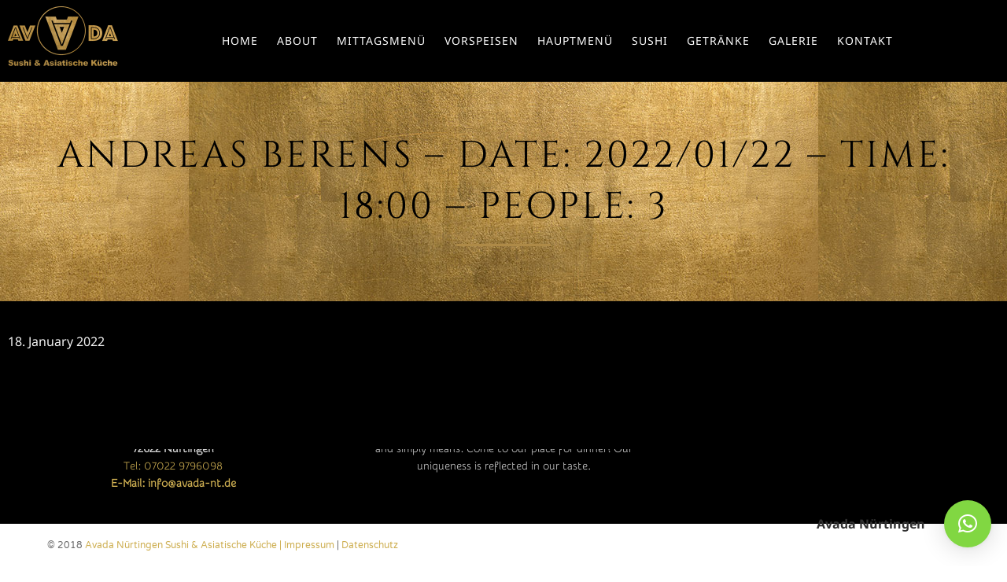

--- FILE ---
content_type: text/html; charset=UTF-8
request_url: https://avada-nt.de/reservations/andreas-berens-date-2022-01-22-time-1800-people-3/
body_size: 11749
content:
<!DOCTYPE html>
<html lang="en-US" class="no-js">

<head>
	<meta charset="UTF-8" />
	<meta http-equiv="X-UA-Compatible" content="IE=edge" />
	<meta name="viewport" content="width=device-width, initial-scale=1">

	<link rel="pingback" href="https://avada-nt.de/xmlrpc.php" />

	<title>Andreas Berens &#8211; Date: 2022/01/22 &#8211; Time: 18:00 &#8211; People: 3 &#8211; Avada Nürtingen Restaurant Sushi &amp; Asiatische Küche</title>
<meta name='robots' content='max-image-preview:large' />
<link rel='dns-prefetch' href='//ajax.googleapis.com' />
<link rel='dns-prefetch' href='//s.w.org' />
<link rel="alternate" type="application/rss+xml" title="Avada Nürtingen Restaurant Sushi &amp; Asiatische Küche &raquo; Feed" href="https://avada-nt.de/feed/" />
<link rel="alternate" type="application/rss+xml" title="Avada Nürtingen Restaurant Sushi &amp; Asiatische Küche &raquo; Comments Feed" href="https://avada-nt.de/comments/feed/" />
<script type="text/javascript">
window._wpemojiSettings = {"baseUrl":"https:\/\/s.w.org\/images\/core\/emoji\/14.0.0\/72x72\/","ext":".png","svgUrl":"https:\/\/s.w.org\/images\/core\/emoji\/14.0.0\/svg\/","svgExt":".svg","source":{"concatemoji":"https:\/\/avada-nt.de\/wp-includes\/js\/wp-emoji-release.min.js?ver=6.0.11"}};
/*! This file is auto-generated */
!function(e,a,t){var n,r,o,i=a.createElement("canvas"),p=i.getContext&&i.getContext("2d");function s(e,t){var a=String.fromCharCode,e=(p.clearRect(0,0,i.width,i.height),p.fillText(a.apply(this,e),0,0),i.toDataURL());return p.clearRect(0,0,i.width,i.height),p.fillText(a.apply(this,t),0,0),e===i.toDataURL()}function c(e){var t=a.createElement("script");t.src=e,t.defer=t.type="text/javascript",a.getElementsByTagName("head")[0].appendChild(t)}for(o=Array("flag","emoji"),t.supports={everything:!0,everythingExceptFlag:!0},r=0;r<o.length;r++)t.supports[o[r]]=function(e){if(!p||!p.fillText)return!1;switch(p.textBaseline="top",p.font="600 32px Arial",e){case"flag":return s([127987,65039,8205,9895,65039],[127987,65039,8203,9895,65039])?!1:!s([55356,56826,55356,56819],[55356,56826,8203,55356,56819])&&!s([55356,57332,56128,56423,56128,56418,56128,56421,56128,56430,56128,56423,56128,56447],[55356,57332,8203,56128,56423,8203,56128,56418,8203,56128,56421,8203,56128,56430,8203,56128,56423,8203,56128,56447]);case"emoji":return!s([129777,127995,8205,129778,127999],[129777,127995,8203,129778,127999])}return!1}(o[r]),t.supports.everything=t.supports.everything&&t.supports[o[r]],"flag"!==o[r]&&(t.supports.everythingExceptFlag=t.supports.everythingExceptFlag&&t.supports[o[r]]);t.supports.everythingExceptFlag=t.supports.everythingExceptFlag&&!t.supports.flag,t.DOMReady=!1,t.readyCallback=function(){t.DOMReady=!0},t.supports.everything||(n=function(){t.readyCallback()},a.addEventListener?(a.addEventListener("DOMContentLoaded",n,!1),e.addEventListener("load",n,!1)):(e.attachEvent("onload",n),a.attachEvent("onreadystatechange",function(){"complete"===a.readyState&&t.readyCallback()})),(e=t.source||{}).concatemoji?c(e.concatemoji):e.wpemoji&&e.twemoji&&(c(e.twemoji),c(e.wpemoji)))}(window,document,window._wpemojiSettings);
</script>
<style type="text/css">
img.wp-smiley,
img.emoji {
	display: inline !important;
	border: none !important;
	box-shadow: none !important;
	height: 1em !important;
	width: 1em !important;
	margin: 0 0.07em !important;
	vertical-align: -0.1em !important;
	background: none !important;
	padding: 0 !important;
}
</style>
	<link rel='stylesheet' id='fp_res_jquery_ui_style-css'  href='//ajax.googleapis.com/ajax/libs/jqueryui/1.10.4/themes/smoothness/jquery-ui.min.css?ver=6.0.11' type='text/css' media='all' />
<link rel='stylesheet' id='wp-block-library-css'  href='https://avada-nt.de/wp-includes/css/dist/block-library/style.min.css?ver=6.0.11' type='text/css' media='all' />
<style id='global-styles-inline-css' type='text/css'>
body{--wp--preset--color--black: #000000;--wp--preset--color--cyan-bluish-gray: #abb8c3;--wp--preset--color--white: #ffffff;--wp--preset--color--pale-pink: #f78da7;--wp--preset--color--vivid-red: #cf2e2e;--wp--preset--color--luminous-vivid-orange: #ff6900;--wp--preset--color--luminous-vivid-amber: #fcb900;--wp--preset--color--light-green-cyan: #7bdcb5;--wp--preset--color--vivid-green-cyan: #00d084;--wp--preset--color--pale-cyan-blue: #8ed1fc;--wp--preset--color--vivid-cyan-blue: #0693e3;--wp--preset--color--vivid-purple: #9b51e0;--wp--preset--gradient--vivid-cyan-blue-to-vivid-purple: linear-gradient(135deg,rgba(6,147,227,1) 0%,rgb(155,81,224) 100%);--wp--preset--gradient--light-green-cyan-to-vivid-green-cyan: linear-gradient(135deg,rgb(122,220,180) 0%,rgb(0,208,130) 100%);--wp--preset--gradient--luminous-vivid-amber-to-luminous-vivid-orange: linear-gradient(135deg,rgba(252,185,0,1) 0%,rgba(255,105,0,1) 100%);--wp--preset--gradient--luminous-vivid-orange-to-vivid-red: linear-gradient(135deg,rgba(255,105,0,1) 0%,rgb(207,46,46) 100%);--wp--preset--gradient--very-light-gray-to-cyan-bluish-gray: linear-gradient(135deg,rgb(238,238,238) 0%,rgb(169,184,195) 100%);--wp--preset--gradient--cool-to-warm-spectrum: linear-gradient(135deg,rgb(74,234,220) 0%,rgb(151,120,209) 20%,rgb(207,42,186) 40%,rgb(238,44,130) 60%,rgb(251,105,98) 80%,rgb(254,248,76) 100%);--wp--preset--gradient--blush-light-purple: linear-gradient(135deg,rgb(255,206,236) 0%,rgb(152,150,240) 100%);--wp--preset--gradient--blush-bordeaux: linear-gradient(135deg,rgb(254,205,165) 0%,rgb(254,45,45) 50%,rgb(107,0,62) 100%);--wp--preset--gradient--luminous-dusk: linear-gradient(135deg,rgb(255,203,112) 0%,rgb(199,81,192) 50%,rgb(65,88,208) 100%);--wp--preset--gradient--pale-ocean: linear-gradient(135deg,rgb(255,245,203) 0%,rgb(182,227,212) 50%,rgb(51,167,181) 100%);--wp--preset--gradient--electric-grass: linear-gradient(135deg,rgb(202,248,128) 0%,rgb(113,206,126) 100%);--wp--preset--gradient--midnight: linear-gradient(135deg,rgb(2,3,129) 0%,rgb(40,116,252) 100%);--wp--preset--duotone--dark-grayscale: url('#wp-duotone-dark-grayscale');--wp--preset--duotone--grayscale: url('#wp-duotone-grayscale');--wp--preset--duotone--purple-yellow: url('#wp-duotone-purple-yellow');--wp--preset--duotone--blue-red: url('#wp-duotone-blue-red');--wp--preset--duotone--midnight: url('#wp-duotone-midnight');--wp--preset--duotone--magenta-yellow: url('#wp-duotone-magenta-yellow');--wp--preset--duotone--purple-green: url('#wp-duotone-purple-green');--wp--preset--duotone--blue-orange: url('#wp-duotone-blue-orange');--wp--preset--font-size--small: 13px;--wp--preset--font-size--medium: 20px;--wp--preset--font-size--large: 36px;--wp--preset--font-size--x-large: 42px;}.has-black-color{color: var(--wp--preset--color--black) !important;}.has-cyan-bluish-gray-color{color: var(--wp--preset--color--cyan-bluish-gray) !important;}.has-white-color{color: var(--wp--preset--color--white) !important;}.has-pale-pink-color{color: var(--wp--preset--color--pale-pink) !important;}.has-vivid-red-color{color: var(--wp--preset--color--vivid-red) !important;}.has-luminous-vivid-orange-color{color: var(--wp--preset--color--luminous-vivid-orange) !important;}.has-luminous-vivid-amber-color{color: var(--wp--preset--color--luminous-vivid-amber) !important;}.has-light-green-cyan-color{color: var(--wp--preset--color--light-green-cyan) !important;}.has-vivid-green-cyan-color{color: var(--wp--preset--color--vivid-green-cyan) !important;}.has-pale-cyan-blue-color{color: var(--wp--preset--color--pale-cyan-blue) !important;}.has-vivid-cyan-blue-color{color: var(--wp--preset--color--vivid-cyan-blue) !important;}.has-vivid-purple-color{color: var(--wp--preset--color--vivid-purple) !important;}.has-black-background-color{background-color: var(--wp--preset--color--black) !important;}.has-cyan-bluish-gray-background-color{background-color: var(--wp--preset--color--cyan-bluish-gray) !important;}.has-white-background-color{background-color: var(--wp--preset--color--white) !important;}.has-pale-pink-background-color{background-color: var(--wp--preset--color--pale-pink) !important;}.has-vivid-red-background-color{background-color: var(--wp--preset--color--vivid-red) !important;}.has-luminous-vivid-orange-background-color{background-color: var(--wp--preset--color--luminous-vivid-orange) !important;}.has-luminous-vivid-amber-background-color{background-color: var(--wp--preset--color--luminous-vivid-amber) !important;}.has-light-green-cyan-background-color{background-color: var(--wp--preset--color--light-green-cyan) !important;}.has-vivid-green-cyan-background-color{background-color: var(--wp--preset--color--vivid-green-cyan) !important;}.has-pale-cyan-blue-background-color{background-color: var(--wp--preset--color--pale-cyan-blue) !important;}.has-vivid-cyan-blue-background-color{background-color: var(--wp--preset--color--vivid-cyan-blue) !important;}.has-vivid-purple-background-color{background-color: var(--wp--preset--color--vivid-purple) !important;}.has-black-border-color{border-color: var(--wp--preset--color--black) !important;}.has-cyan-bluish-gray-border-color{border-color: var(--wp--preset--color--cyan-bluish-gray) !important;}.has-white-border-color{border-color: var(--wp--preset--color--white) !important;}.has-pale-pink-border-color{border-color: var(--wp--preset--color--pale-pink) !important;}.has-vivid-red-border-color{border-color: var(--wp--preset--color--vivid-red) !important;}.has-luminous-vivid-orange-border-color{border-color: var(--wp--preset--color--luminous-vivid-orange) !important;}.has-luminous-vivid-amber-border-color{border-color: var(--wp--preset--color--luminous-vivid-amber) !important;}.has-light-green-cyan-border-color{border-color: var(--wp--preset--color--light-green-cyan) !important;}.has-vivid-green-cyan-border-color{border-color: var(--wp--preset--color--vivid-green-cyan) !important;}.has-pale-cyan-blue-border-color{border-color: var(--wp--preset--color--pale-cyan-blue) !important;}.has-vivid-cyan-blue-border-color{border-color: var(--wp--preset--color--vivid-cyan-blue) !important;}.has-vivid-purple-border-color{border-color: var(--wp--preset--color--vivid-purple) !important;}.has-vivid-cyan-blue-to-vivid-purple-gradient-background{background: var(--wp--preset--gradient--vivid-cyan-blue-to-vivid-purple) !important;}.has-light-green-cyan-to-vivid-green-cyan-gradient-background{background: var(--wp--preset--gradient--light-green-cyan-to-vivid-green-cyan) !important;}.has-luminous-vivid-amber-to-luminous-vivid-orange-gradient-background{background: var(--wp--preset--gradient--luminous-vivid-amber-to-luminous-vivid-orange) !important;}.has-luminous-vivid-orange-to-vivid-red-gradient-background{background: var(--wp--preset--gradient--luminous-vivid-orange-to-vivid-red) !important;}.has-very-light-gray-to-cyan-bluish-gray-gradient-background{background: var(--wp--preset--gradient--very-light-gray-to-cyan-bluish-gray) !important;}.has-cool-to-warm-spectrum-gradient-background{background: var(--wp--preset--gradient--cool-to-warm-spectrum) !important;}.has-blush-light-purple-gradient-background{background: var(--wp--preset--gradient--blush-light-purple) !important;}.has-blush-bordeaux-gradient-background{background: var(--wp--preset--gradient--blush-bordeaux) !important;}.has-luminous-dusk-gradient-background{background: var(--wp--preset--gradient--luminous-dusk) !important;}.has-pale-ocean-gradient-background{background: var(--wp--preset--gradient--pale-ocean) !important;}.has-electric-grass-gradient-background{background: var(--wp--preset--gradient--electric-grass) !important;}.has-midnight-gradient-background{background: var(--wp--preset--gradient--midnight) !important;}.has-small-font-size{font-size: var(--wp--preset--font-size--small) !important;}.has-medium-font-size{font-size: var(--wp--preset--font-size--medium) !important;}.has-large-font-size{font-size: var(--wp--preset--font-size--large) !important;}.has-x-large-font-size{font-size: var(--wp--preset--font-size--x-large) !important;}
</style>
<link rel='stylesheet' id='sb_instagram_styles-css'  href='https://avada-nt.de/wp-content/plugins/instagram-feed/css/sb-instagram.min.css?ver=1.10.2' type='text/css' media='all' />
<link rel='stylesheet' id='megamenu-css'  href='https://avada-nt.de/wp-content/uploads/maxmegamenu/style.css?ver=aa6a33' type='text/css' media='all' />
<link rel='stylesheet' id='dashicons-css'  href='https://avada-nt.de/wp-includes/css/dashicons.min.css?ver=6.0.11' type='text/css' media='all' />
<link rel='stylesheet' id='wppopups-base-css'  href='https://avada-nt.de/wp-content/plugins/wp-popups-lite/src/assets/css/wppopups-base.css?ver=2.0.3.7' type='text/css' media='all' />
<link rel='stylesheet' id='fp_font_icons-css'  href='//avada-nt.de/wp-content/plugins/foodpress/assets/fonts/font-awesome.css?ver=6.0.11' type='text/css' media='all' />
<link rel='stylesheet' id='fp_fonts-css'  href='//avada-nt.de/wp-content/plugins/foodpress/assets/fonts/fp_fonts.css?ver=6.0.11' type='text/css' media='all' />
<link rel='stylesheet' id='fp_default-css'  href='//avada-nt.de/wp-content/plugins/foodpress/assets/css/foodpress_styles.css?ver=6.0.11' type='text/css' media='all' />
<link rel='stylesheet' id='fp_google_fonts-css'  href='https://avada-nt.de/wp-content/google-fonts/open-sans.css?ver=6.0.11' type='text/css' media='all' />
<link rel='stylesheet' id='foodpress_dynamic_styles-css'  href='https://avada-nt.de/wp-content/plugins/foodpress/assets/css/foodpress_dynamic_styles.css?ver=6.0.11' type='text/css' media='all' />
<link rel='stylesheet' id='fp_res_timepicker_style-css'  href='//avada-nt.de/wp-content/plugins/foodpress/assets/css/jquery.timepicker.css?ver=6.0.11' type='text/css' media='all' />
<link rel='stylesheet' id='fp_res_intl_phone_input-css'  href='https://avada-nt.de/wp-content/plugins/foodpress/assets/css/intlTelInput.css?ver=6.0.11' type='text/css' media='all' />
<link rel='stylesheet' id='qlwapp-css'  href='https://avada-nt.de/wp-content/plugins/wp-whatsapp-chat/assets/frontend/css/qlwapp.min.css?ver=4.7.0' type='text/css' media='all' />
<link rel='stylesheet' id='vamtam-gfonts-css'  href='https://avada-nt.de/wp-content/google-fonts/cinzel-varela-round-karma-lato-handlee-libre-baskerville-noto-sans-snippet.css?ver=7.5' type='text/css' media='all' />
<link rel='stylesheet' id='front-all-css'  href='https://avada-nt.de/wp-content/themes/vip-restaurant/cache/all.css?ver=1649100389' type='text/css' media='all' />
<style id='front-all-inline-css' type='text/css'>

			@font-face {
				font-family: 'icomoon';
				src: url( https://avada-nt.de/wp-content/themes/vip-restaurant/vamtam/assets/fonts/icons/icons.ttf) format('truetype');
				font-weight: normal;
				font-style: normal;
			}

			@font-face {
				font-family: 'theme';
				src: url(https://avada-nt.de/wp-content/themes/vip-restaurant/vamtam/assets/fonts/theme-icons/theme-icons.ttf) format('truetype'),
					url(https://avada-nt.de/wp-content/themes/vip-restaurant/vamtam/assets/fonts/theme-icons/theme-icons.woff) format('woff'),
					url(https://avada-nt.de/wp-content/themes/vip-restaurant/vamtam/assets/fonts/theme-icons/theme-icons.svg#theme-icons) format('svg');
				font-weight: normal;
				font-style: normal;
			}
		
</style>
<link rel='stylesheet' id='cubeportfolio-css'  href='https://avada-nt.de/wp-content/themes/vip-restaurant/vamtam/assets/cubeportfolio/css/cubeportfolio.min.css?ver=3.2.1' type='text/css' media='all' />
<link rel='stylesheet' id='wpdevelop-bts-css'  href='https://avada-nt.de/wp-content/plugins/booking/vendors/_custom/bootstrap-css/css/bootstrap.css?ver=10.14.1' type='text/css' media='all' />
<link rel='stylesheet' id='wpdevelop-bts-theme-css'  href='https://avada-nt.de/wp-content/plugins/booking/vendors/_custom/bootstrap-css/css/bootstrap-theme.css?ver=10.14.1' type='text/css' media='all' />
<link rel='stylesheet' id='wpbc-tippy-popover-css'  href='https://avada-nt.de/wp-content/plugins/booking/vendors/_custom/tippy.js/themes/wpbc-tippy-popover.css?ver=10.14.1' type='text/css' media='all' />
<link rel='stylesheet' id='wpbc-tippy-times-css'  href='https://avada-nt.de/wp-content/plugins/booking/vendors/_custom/tippy.js/themes/wpbc-tippy-times.css?ver=10.14.1' type='text/css' media='all' />
<link rel='stylesheet' id='wpbc-material-design-icons-css'  href='https://avada-nt.de/wp-content/plugins/booking/vendors/_custom/material-design-icons/material-design-icons.css?ver=10.14.1' type='text/css' media='all' />
<link rel='stylesheet' id='wpbc-ui-both-css'  href='https://avada-nt.de/wp-content/plugins/booking/css/wpbc_ui_both.css?ver=10.14.1' type='text/css' media='all' />
<link rel='stylesheet' id='wpbc-client-pages-css'  href='https://avada-nt.de/wp-content/plugins/booking/css/client.css?ver=10.14.1' type='text/css' media='all' />
<link rel='stylesheet' id='wpbc-all-client-css'  href='https://avada-nt.de/wp-content/plugins/booking/_dist/all/_out/wpbc_all_client.css?ver=10.14.1' type='text/css' media='all' />
<link rel='stylesheet' id='wpbc-calendar-css'  href='https://avada-nt.de/wp-content/plugins/booking/css/calendar.css?ver=10.14.1' type='text/css' media='all' />
<link rel='stylesheet' id='wpbc-calendar-skin-css'  href='https://avada-nt.de/wp-content/plugins/booking/css/skins/24_9__dark_1.css?ver=10.14.1' type='text/css' media='all' />
<link rel='stylesheet' id='wpbc-flex-timeline-css'  href='https://avada-nt.de/wp-content/plugins/booking/core/timeline/v2/_out/timeline_v2.1.css?ver=10.14.1' type='text/css' media='all' />
<script type='text/javascript' src='https://avada-nt.de/wp-content/themes/vip-restaurant/vamtam/assets/js/modernizr.min.js?ver=3.2.0' id='modernizr-js'></script>
<script type='text/javascript' src='https://avada-nt.de/wp-includes/js/jquery/jquery.min.js?ver=3.6.0' id='jquery-core-js'></script>
<script type='text/javascript' src='https://avada-nt.de/wp-includes/js/jquery/jquery-migrate.min.js?ver=3.3.2' id='jquery-migrate-js'></script>
<link rel="https://api.w.org/" href="https://avada-nt.de/wp-json/" /><link rel="EditURI" type="application/rsd+xml" title="RSD" href="https://avada-nt.de/xmlrpc.php?rsd" />
<link rel="wlwmanifest" type="application/wlwmanifest+xml" href="https://avada-nt.de/wp-includes/wlwmanifest.xml" /> 
<meta name="generator" content="WordPress 6.0.11" />
<link rel="canonical" href="https://avada-nt.de/reservations/andreas-berens-date-2022-01-22-time-1800-people-3/" />
<link rel='shortlink' href='https://avada-nt.de/?p=14833' />
<link rel="alternate" type="application/json+oembed" href="https://avada-nt.de/wp-json/oembed/1.0/embed?url=https%3A%2F%2Favada-nt.de%2Freservations%2Fandreas-berens-date-2022-01-22-time-1800-people-3%2F" />
<link rel="alternate" type="text/xml+oembed" href="https://avada-nt.de/wp-json/oembed/1.0/embed?url=https%3A%2F%2Favada-nt.de%2Freservations%2Fandreas-berens-date-2022-01-22-time-1800-people-3%2F&#038;format=xml" />


<!-- foodPress Version -->
<meta name="generator" content="foodPress 1.5.3" />

<style type="text/css">.recentcomments a{display:inline !important;padding:0 !important;margin:0 !important;}</style>
<!-- Jetpack Open Graph Tags -->
<meta property="og:type" content="article" />
<meta property="og:title" content="Andreas Berens &#8211; Date: 2022/01/22 &#8211; Time: 18:00 &#8211; People: 3" />
<meta property="og:url" content="https://avada-nt.de/reservations/andreas-berens-date-2022-01-22-time-1800-people-3/" />
<meta property="og:description" content="Visit the post for more." />
<meta property="article:published_time" content="2022-01-18T10:22:19+00:00" />
<meta property="article:modified_time" content="2022-01-18T10:22:19+00:00" />
<meta property="og:site_name" content="Avada Nürtingen Restaurant Sushi &amp; Asiatische Küche" />
<meta property="og:image" content="https://avada-nt.de/wp-content/uploads/2019/01/cropped-logo-avada-_web.png" />
<meta property="og:image:width" content="512" />
<meta property="og:image:height" content="512" />
<meta property="og:locale" content="en_US" />
<meta name="twitter:text:title" content="Andreas Berens &#8211; Date: 2022/01/22 &#8211; Time: 18:00 &#8211; People: 3" />
<meta name="twitter:image" content="https://avada-nt.de/wp-content/uploads/2019/01/cropped-logo-avada-_web-270x270.png" />
<meta name="twitter:card" content="summary" />
<meta name="twitter:description" content="Visit the post for more." />

<!-- End Jetpack Open Graph Tags -->
<link rel="icon" href="https://avada-nt.de/wp-content/uploads/2019/01/cropped-logo-avada-_web-32x32.png" sizes="32x32" />
<link rel="icon" href="https://avada-nt.de/wp-content/uploads/2019/01/cropped-logo-avada-_web-192x192.png" sizes="192x192" />
<link rel="apple-touch-icon" href="https://avada-nt.de/wp-content/uploads/2019/01/cropped-logo-avada-_web-180x180.png" />
<meta name="msapplication-TileImage" content="https://avada-nt.de/wp-content/uploads/2019/01/cropped-logo-avada-_web-270x270.png" />
		<style type="text/css" id="wp-custom-css">
			

/**********/
#mega-menu-item-15722 {
	background-color: #b58448 !important;
}
.cbp-item-wrapper {
	padding: 5px;
}
.meta-header .meta-header-inside {
    padding: 20px 10px 10px 10px;
}
.portfolio-item-wrapper {
	padding: 1px;
	border: 2px solid #ae8a47 !important;
}
.portfolio-filters .inner-wrapper .cbp-filter-item {
	font-size: 1rem;
}
.has-background .meta-header-inside {
	max-height: 180px;
}

#mega-menu-wrap-menu-header #mega-menu-menu-header 
a.mega-menu-link {
	text-transform: uppercase !important;
	letter-spacing: 1px;
}
header.main-header button.header-search {
	display: none;
}

.foodpress_menu .fp_box .menu_description {
	font-size: 1rem;
	color: #999;
}
.foodpress_menu .style_1 h3 {
	font-family: "Aria";
}
.menu_description > em > small {
	font-size: 0.9rem !important;
  font-style: italic;
	color: #dbdbd0;
}
small span {
	color: white;
}
.titel-test-pa {font: 18px/32px 'Cinzel';
margin-top: 15px;}

.titel-test-pa, .foodpress_menu h2.fp_menu_sub_section {
	border: 2px solid #ae8a47;
	display: flex;
	justify-content: center;
	padding: 0.5rem;
	color: white;
  letter-spacing: 2px;
  text-transform: uppercase;
}
.foodpress_menu h3 {
	font-weight: bold;
}
span.fp_price {
	font-weight: bold !important;
	color: #926c3c!important;
	font-size: 1rem !important;
}
.flex-row {
	display: flex;
}
/*                 
.services .thumbnail a img {
	border: 2px solid white;
}

.services:hover .thumbnail .icon, .services:hover .services-title a, .services:hover .sep-2, .services:hover .services-button-wrap a {
	color: white;
}*/               

.page-header h1 { text-transform: uppercase;
letter-spacing: 3px}

#sub-header:not(.has-background) > .meta-header {
    border: double 5px black;
}


body.sticky-header .fixed-header-box .logo-wrapper .logo img {
	padding-top: 0.5rem;
	padding-bottom: 0 !important;
}
.foodpress_menu .style_1 h2, .foodpress_menu .style_1 h3 {
	padding-right: 30%;
}

.fp_menucard_content.fp_lightbox.show .menu_description p img {
 	display: none;
}
.titel-test-pa {
	line-height: 1em; font-size: 1.4em; letter-spacing: 4px;
	color:white;
border: 2px solid
#ae8a47;
display: flex;
justify-content: center;
padding: 0.5rem;
letter-spacing: 2px;
text-transform: uppercase;
}
#besonderheiten h2.text-divider-double {
	color: #ba1218 !important;
}

.fp_box menuItem.c_100 [data-menuitem_id="13493"] {
	display:none;
}
.foodpress_menu .style_1 h3 {
	color: white;
}

::selection {

    color: #fed3d3;
    background: #ce0404;

}
Element {

}
.vamtam-grid.has-background > .column-title:first-child, .vamtam-grid.has-background > .sep-text:first-child, .vamtam-grid.has-background > style:first-child + .column-title, .vamtam-grid.has-background > style:first-child + .sep-text, .vamtam-grid.has-background > .extended-column-inner > .column-title:first-child, .vamtam-grid.has-background > .extended-column-inner > .sep-text:first-child, .vamtam-grid.has-background > .extended-column-inner > style:first-child + .column-title, .vamtam-grid.has-background > .extended-column-inner > style:first-child + .sep-text {
    padding-top: 0;
}
.sep-text {
	padding: 0px 0 0px 0 !important;
	margin: 20px 0 10px 0;
}

.text-divider-subtitle {
	font-family: "Ubuntu Condensed" !important;
letter-spacing: 0.1em !important;
}

.fixed-header-box .logo-wrapper .site-tagline {
	color: white;
	font-family: "Ubuntu Condensed" !important;
	font-size: 20px;
	padding-bottom: 5px;
	text-align: center;
	text-transform: uppercase;
}
#width50 .foodpress_menu .style_1 .fp_price {
	width: 30%;
	font-size: 12px !important;
}
#price-font-16 .foodpress_menu .style_1 .fp_price {
	font-size: 12px !important;
}
/**************ONLINE*************/
.woocommerce div.product div.images img {
	width: 40% !important;
}
.woocommerce div.product form.cart .button {
	background-color: darkgoldenrod;
}
.woocommerce div.product .product_meta .posted_in a {
	background-color: white;
}
.woocommerce.woocommerce-cart table.shop_table td.product-name a , .woocommerce.woocommerce-cart .product-subtotal .amount {
	color: red !important;
	font-size: 1.2rem;
}
.woocommerce.woocommerce-cart,  .cart_totals table.shop_table th, .woocommerce.woocommerce-checkout table.shop_table th {
	color: black;
}

form.customize-unpreviewable {
	background-color: #ccc !important;
}
.woocommerce.woocommerce-cart .col-2, .woocommerce.woocommerce-checkout .col-2, .woocommerce .cart-collaterals {
	background-color: #b58448
}
.woocommerce.woocommerce-checkout table.shop_table td {
	color: #ccc;
	font-size: 1.2rem;
}
.pane h4 {
	color: white ;
	background-color: #ce0404;
	font-weight: bold;
	border: 2px double black;
	display: flex;
	justify-content: center;
}
.vamtam-main textarea, .vamtam-main select {
	color: black !important;
}
.woocommerce .price .amount bdi {
	font-size: 1.5rem !important;
}
.woocommerce .woocommerce-info {
	background-color: darkred;
} .woocommerce.woocommerce-cart .cart-collaterals .button {
	color: black;
	font-weight: bold;
}
#sushimenu {
	background-color: #F6F4E0;
}
.inner h5 {
	background-color: #999;
}
.woocommerce form .form-row input.input-text, .woocommerce form .form-row textarea {
	color: black;
}
.woocommerce.woocommerce-checkout table.shop_table td, .woocommerce.woocommerce-checkout table.shop_table th , .woocommerce.woocommerce-checkout table.shop_table td a, .woocommerce.woocommerce-checkout .amount {
	color: white;
}
.woocommerce-checkout .shop_table {
	background-color: transparent;
}
.shipping-costs-info {
	display: none;
}
.product p.wc-gzd-additional-info {
	color: black;
}
.zh-box {
	display: none !important;
}
h5 a, .icon.shortcode {
	color: #ae8a47 !important;
}
blockquote {
	border-left: transparent;
}
.block_hints .wpdev_hint_with_text .block_text {
    color: white!important;
}
		</style>
		            <style>
              :root { 
                --qlwapp-scheme-brand:#81d742;--qlwapp-scheme-qlwapp_scheme_form_nonce:37fadc08c6;--qlwapp-scheme-_wp_http_referer:/wp-admin/admin.php?page=qlwapp_scheme;              }
                                #qlwapp .qlwapp-toggle,
                  #qlwapp .qlwapp-box .qlwapp-header,
                  #qlwapp .qlwapp-box .qlwapp-user,
                  #qlwapp .qlwapp-box .qlwapp-user:before {
                    background-color: var(--qlwapp-scheme-brand);  
                  }
                                        </style>
            <style type="text/css">/** Mega Menu CSS: fs **/</style>
</head>
<body class="reservation-template-default single single-reservation postid-14833 mega-menu-menu-header full header-layout-logo-menu pagination-load-more  sticky-header-type-normal vamtam-not-scrolled has-page-header no-header-slider no-header-sidebars responsive-layout sticky-header sticky-footer vamtam-limit-wrapper layout-full">
	<span id="top"></span>
	
	<div class="fixed-header-box sticky-header-state-reset" style="">
	<header class="main-header layout-logo-menu header-content-wrapper">
				<div class="limit-wrapper header-maybe-limit-wrapper header-padding">
	<div class="header-contents">
		<div class="first-row">
			<div class="logo-wrapper">
		<div class="logo-tagline">
		<a href="https://avada-nt.de/" title="Avada Nürtingen Restaurant Sushi &amp; Asiatische Küche" class="logo " style="min-width:140px">				<img src="https://avada-nt.de/wp-content/uploads/2022/04/logo-avada-_web.png" alt="Avada Nürtingen Restaurant Sushi &amp; Asiatische Küche" class="normal-logo" width="140" height="96"  style="max-height: 96px;"/>
									<img src="https://avada-nt.de/wp-content/uploads/2022/04/logo-avada-_web.png" alt="Avada Nürtingen Restaurant Sushi &amp; Asiatische Küche" class="alternative-logo" width="140" height="96"  style="max-height: 96px;"/>
									</a>
			</div>
	<div class="mobile-logo-additions">
						<div id="vamtam-megamenu-main-menu-toggle"></div>
	</div>
</div>
		</div>

		<div class="second-row has-search">
			<div id="menus">
				<nav id="main-menu">
		<a href="#main" title="Skip to content" class="visuallyhidden">Skip to content</a>
	<div id="mega-menu-wrap-menu-header" class="mega-menu-wrap"><div class="mega-menu-toggle" tabindex="0"><div class="mega-toggle-blocks-left"></div><div class="mega-toggle-blocks-center"></div><div class="mega-toggle-blocks-right"><div class='mega-toggle-block mega-menu-toggle-block mega-toggle-block-1' id='mega-toggle-block-1'><span class='mega-toggle-label'><span class='mega-toggle-label-closed'>MENU</span><span class='mega-toggle-label-open'>MENU</span></span></div></div></div><ul id="mega-menu-menu-header" class="mega-menu max-mega-menu mega-menu-horizontal mega-no-js" data-event="hover_intent" data-effect="slide" data-effect-speed="200" data-effect-mobile="disabled" data-effect-speed-mobile="200" data-mobile-force-width="false" data-second-click="go" data-document-click="collapse" data-vertical-behaviour="accordion" data-breakpoint="900" data-unbind="true"><li class='mega-menu-item mega-menu-item-type-post_type mega-menu-item-object-page mega-menu-item-home mega-align-bottom-left mega-menu-flyout mega-menu-item-13049' id='mega-menu-item-13049'><a class="mega-menu-link" href="https://avada-nt.de/" tabindex="0">Home</a></li><li class='mega-menu-item mega-menu-item-type-post_type mega-menu-item-object-page mega-align-bottom-left mega-menu-flyout mega-menu-item-13453' id='mega-menu-item-13453'><a class="mega-menu-link" href="https://avada-nt.de/about-2/" tabindex="0">About</a></li><li class='mega-menu-item mega-menu-item-type-post_type mega-menu-item-object-page mega-align-bottom-left mega-menu-flyout mega-menu-item-17863' id='mega-menu-item-17863'><a class="mega-menu-link" href="https://avada-nt.de/mittagsmenu/" tabindex="0">Mittagsmenü</a></li><li class='mega-menu-item mega-menu-item-type-post_type mega-menu-item-object-page mega-align-bottom-left mega-menu-flyout mega-menu-item-13048' id='mega-menu-item-13048'><a class="mega-menu-link" href="https://avada-nt.de/vorspeisen/" tabindex="0">Vorspeisen</a></li><li class='mega-menu-item mega-menu-item-type-post_type mega-menu-item-object-page mega-align-bottom-left mega-menu-flyout mega-menu-item-13040' id='mega-menu-item-13040'><a class="mega-menu-link" href="https://avada-nt.de/hauptmenue/" tabindex="0">Hauptmenü</a></li><li class='mega-menu-item mega-menu-item-type-post_type mega-menu-item-object-page mega-align-bottom-left mega-menu-flyout mega-menu-item-13039' id='mega-menu-item-13039'><a class="mega-menu-link" href="https://avada-nt.de/sushi/" tabindex="0">Sushi</a></li><li class='mega-menu-item mega-menu-item-type-post_type mega-menu-item-object-page mega-align-bottom-left mega-menu-flyout mega-menu-item-13038' id='mega-menu-item-13038'><a class="mega-menu-link" href="https://avada-nt.de/getraenke/" tabindex="0">Getränke</a></li><li class='mega-menu-item mega-menu-item-type-post_type mega-menu-item-object-page mega-align-bottom-left mega-menu-flyout mega-menu-item-13043' id='mega-menu-item-13043'><a class="mega-menu-link" href="https://avada-nt.de/galerie/" tabindex="0">Galerie</a></li><li class='mega-menu-item mega-menu-item-type-post_type mega-menu-item-object-page mega-align-bottom-left mega-menu-flyout mega-menu-item-13042' id='mega-menu-item-13042'><a class="mega-menu-link" href="https://avada-nt.de/kontakt/" tabindex="0">Kontakt</a></li></ul></div></nav>
			</div>
		</div>

		
		<div class="search-wrapper" >
	<button class="header-search icon vamtam-overlay-search-trigger">&#57645;</button>
</div>

			</div>
</div>
	</header>

	</div>

	
	<div id="page" class="main-container">

		<div class="boxed-layout">
			<div class="pane-wrapper clearfix">
								<div id="main-content">
					<div id="sub-header" class="layout-full has-background">
	<div class="meta-header" style="">
				<div class="limit-wrapper">
			<div class="meta-header-inside">
				<header class="page-header layout-centered  " data-progressive-animation="page-title">
	<h1 style="" itemprop="headline">
		Andreas Berens &#8211; Date: 2022/01/22 &#8211; Time: 18:00 &#8211; People: 3
			</h1>

			<div class="page-header-line"></div>
	
	

</header>
			</div>
		</div>
	</div>
</div>

										<div id="main" role="main" class="vamtam-main layout-full  ">
						
													<div class="limit-wrapper">
						

		<div class="row page-wrapper">
			
			<article class="single-post-wrapper full post-14833 reservation type-reservation status-publish hentry">
								<div class="page-content loop-wrapper clearfix full">
					<div class="post-article no-image-wrapper single">
	<div class="standard-post-format clearfix as-normal as-standard-post-format">
		<div class="post-content-outer single-post">


	
			<div class="meta-top clearfix">
							<span class="author vamtam-meta-author" ></span>
			
							<span class="post-date vamtam-meta-date" itemprop="datePublished" >18. January 2022 </span>
			
			
		</div>
	
	

	<div class="post-content the-content">
	</div>

	<div class="post-meta">
			<div class="vamtam-meta-tax" ><span class="icon theme">&#57452;</span> <span class="visuallyhidden">Category </span></div>
<br />
<b>Warning</b>:  count(): Parameter must be an array or an object that implements Countable in <b>/var/www/web29477443/html/avada/wp-content/themes/vip-restaurant/templates/post/meta/tax.php</b> on line <b>10</b><br />
		<div class="the-tags vamtam-meta-tax" >
					</div>
	</div>

	
</div>
	</div>
</div>
					<div class="clearboth">
						
<div class="limit-wrapper">
</div>
					</div>
				</div>
			</article>

					</div>

			
						</div> <!-- .limit-wrapper -->
	
				</div><!-- #main -->

			</div><!-- #main-content -->

							<div class="footer-wrapper" >
					<footer class="main-footer vamtam-hide-bg-lowres" style="background-color:#000;background-image:none;">
													<div class="footer-sidebars-wrapper limit-wrapper">
								<div id="footer-sidebars" class="limit-wrapper">
	<div class="row">
																<aside class="cell-1-1 fit" data-id="1">
					<section id="text-18" class="widget widget_text">			<div class="textwidget"></div>
		</section>				</aside>
															</div><div class="row">				<aside class="cell-1-3 fit" data-id="2">
					<section id="text-15" class="widget widget_text"><h4 class="widget-title">Avada Nürtingen</h4>			<div class="textwidget"><div class="text-right"><strong>Neckarstraße 1</strong><br />
<strong> 72622 Nürtingen</strong><br />
<strong><a href="tel: +4970229796098">Tel: 07022 9796098</a></strong><br />
<a href="mailto:info@avada-nt.de/"><strong>E-Mail: info@avada-nt.de</strong></a></div>
</div>
		</section>				</aside>
																			<aside class="cell-1-3 fit" data-id="3">
					<section id="text-22" class="widget widget_text"><h4 class="widget-title">,,An Vao Day´´</h4>			<div class="textwidget">AVADA – is the vietnamese short form for ,,An Vao Day´´ and simply means: Come to our place for dinner!
Our uniqueness is reflected in our taste.</div>
		</section>				</aside>
																			<aside class="cell-1-3 fit" data-id="4">
					<section id="fbw_id-2" class="widget widget_fbw_id"><h4 class="widget-title">Like Us On Facebook</h4><div class="fb_loader" style="text-align: center !important;"><img src="https://avada-nt.de/wp-content/plugins/facebook-pagelike-widget/loader.gif" alt="Facebook Pagelike Widget" /></div><div id="fb-root"></div>
        <div class="fb-page" data-href="https://www.facebook.com/avada.nt " data-width="300" data-height="500" data-small-header="true" data-adapt-container-width="true" data-hide-cover="false" data-show-facepile="true" data-show-posts="false" style="" hide_cta="false" data-tabs=""></div></section>        <!-- A WordPress plugin developed by Milap Patel -->
    				</aside>
																																						</div>
</div>
							</div>
											</footer>

					
						<div class="vamtam-subfooter copyrights vamtam-hide-bg-lowres" style="background-color:#ffffff;background-image:none;">
		<div class="limit-wrapper">
			<div class="row">
													<div class="vamtam-grid grid-1-2">© 2018 <a href="https://avada-nt.de">Avada Nürtingen Sushi & Asiatische Küche  | <a href="/contact#impressum">Impressum</a> | <a href="/datenschutz">Datenschutz</a></div>
					<div class="vamtam-grid grid-1-2 textright"></div>
							</div>
		</div>
	</div>
				</div>
			
		</div><!-- / .pane-wrapper -->

	</div><!-- / .boxed-layout -->
</div><!-- / #page -->

<div id="vamtam-overlay-search">
	<button id="vamtam-overlay-search-close"><span class='icon shortcode theme  use-hover' style=''>&#59648;</span></button>
	<form action="https://avada-nt.de/" class="searchform" method="get" role="search" novalidate="">
		<input type="search" required="required" placeholder="Search..." name="s" value="" />
			</form>
</div>


	<div id="scroll-to-top" class="icon" >&#59662;</div>
<!-- Instagram Feed JS -->
<script type="text/javascript">
var sbiajaxurl = "https://avada-nt.de/wp-admin/admin-ajax.php";
</script>
<div class="wppopups-whole" style="display: none"></div><script>VAMTAM_HIDDEN_WIDGETS = [];</script><div id="qlwapp" class="qlwapp-free qlwapp-bubble qlwapp-bottom-right qlwapp-all qlwapp-rounded">
  <div class="qlwapp-container">
        <a class="qlwapp-toggle" 
       data-action="open" 
       data-phone="4915906321666" 
       data-message="" href="javascript:void(0);" target="_blank">
                <i class="qlwapp-icon qlwapp-whatsapp-icon"></i>
            <i class="qlwapp-close" data-action="close">&times;</i>
                <span class="qlwapp-text">Avada Nürtingen</span>
          </a>
  </div>
</div>
<script type='text/javascript' id='sb_instagram_scripts-js-extra'>
/* <![CDATA[ */
var sb_instagram_js_options = {"sb_instagram_at":"","font_method":"svg"};
/* ]]> */
</script>
<script type='text/javascript' src='https://avada-nt.de/wp-content/plugins/instagram-feed/js/sb-instagram.min.js?ver=1.10.2' id='sb_instagram_scripts-js'></script>
<script type='text/javascript' src='https://avada-nt.de/wp-includes/js/dist/vendor/regenerator-runtime.min.js?ver=0.13.9' id='regenerator-runtime-js'></script>
<script type='text/javascript' src='https://avada-nt.de/wp-includes/js/dist/vendor/wp-polyfill.min.js?ver=3.15.0' id='wp-polyfill-js'></script>
<script type='text/javascript' src='https://avada-nt.de/wp-includes/js/dist/hooks.min.js?ver=c6d64f2cb8f5c6bb49caca37f8828ce3' id='wp-hooks-js'></script>
<script type='text/javascript' id='wppopups-js-extra'>
/* <![CDATA[ */
var wppopups_vars = {"is_admin":"","ajax_url":"https:\/\/avada-nt.de\/wp-admin\/admin-ajax.php","pid":"14833","is_front_page":"","is_blog_page":"","is_category":"","site_url":"https:\/\/avada-nt.de","is_archive":"","is_search":"","is_singular":"1","is_preview":"","facebook":"","twitter":"","nonce":"371d8c4f88"};
/* ]]> */
</script>
<script type='text/javascript' src='https://avada-nt.de/wp-content/plugins/wp-popups-lite/src/assets/js/wppopups.js?ver=2.0.3.7' id='wppopups-js'></script>
<script type='text/javascript' src='https://avada-nt.de/wp-content/themes/vip-restaurant/vamtam/assets/js/plugins/thirdparty/jquery.matchheight.min.js?ver=0.5.1' id='jquery-match-height-js'></script>
<script type='text/javascript' src='https://avada-nt.de/wp-content/themes/vip-restaurant/vamtam/assets/js/plugins/thirdparty/jquery.easypiechart.js?ver=2.1.3' id='jquery-easypiechart-js'></script>
<script type='text/javascript' src='https://avada-nt.de/wp-content/themes/vip-restaurant/vamtam/assets/js/plugins/thirdparty/responsive-elements.js?ver=7.5' id='vamtam-reponsive-elements-js'></script>
<script type='text/javascript' src='https://avada-nt.de/wp-content/themes/vip-restaurant/vamtam/assets/cubeportfolio/js/jquery.cubeportfolio.min.js?ver=3.2.1' id='cubeportfolio-js'></script>
<script type='text/javascript' src='https://avada-nt.de/wp-includes/js/jquery/ui/core.min.js?ver=1.13.1' id='jquery-ui-core-js'></script>
<script type='text/javascript' src='https://avada-nt.de/wp-includes/js/jquery/ui/effect.min.js?ver=1.13.1' id='jquery-effects-core-js'></script>
<script type='text/javascript' src='https://avada-nt.de/wp-includes/js/underscore.min.js?ver=1.13.3' id='underscore-js'></script>
<script type='text/javascript' id='vamtam-all-js-extra'>
/* <![CDATA[ */
var VAMTAM_FRONT = {"ajaxurl":"https:\/\/avada-nt.de\/wp-admin\/admin-ajax.php","jspath":"https:\/\/avada-nt.de\/wp-content\/themes\/vip-restaurant\/vamtam\/assets\/js\/","mobile_header_breakpoint":"900px"};
/* ]]> */
</script>
<script type='text/javascript' src='https://avada-nt.de/wp-content/themes/vip-restaurant/vamtam/assets/js/all.min.js?ver=7.5' id='vamtam-all-js'></script>
<script type='text/javascript' src='https://avada-nt.de/wp-includes/js/jquery/ui/datepicker.min.js?ver=1.13.1' id='jquery-ui-datepicker-js'></script>
<script type='text/javascript' id='jquery-ui-datepicker-js-after'>
jQuery(function(jQuery){jQuery.datepicker.setDefaults({"closeText":"Close","currentText":"Today","monthNames":["January","February","March","April","May","June","July","August","September","October","November","December"],"monthNamesShort":["Jan","Feb","Mar","Apr","May","Jun","Jul","Aug","Sep","Oct","Nov","Dec"],"nextText":"Next","prevText":"Previous","dayNames":["Sunday","Monday","Tuesday","Wednesday","Thursday","Friday","Saturday"],"dayNamesShort":["Sun","Mon","Tue","Wed","Thu","Fri","Sat"],"dayNamesMin":["S","M","T","W","T","F","S"],"dateFormat":"d. MM yy","firstDay":1,"isRTL":false});});
</script>
<script type='text/javascript' src='//avada-nt.de/wp-content/plugins/foodpress/assets/js/jquery.timepicker.js?ver=1.5.3' id='fp_reservation_timepicker-js'></script>
<script type='text/javascript' id='fp_ajax_handle-js-extra'>
/* <![CDATA[ */
var fp_ajax_script = {"ajaxurl":"https:\/\/avada-nt.de\/wp-admin\/admin-ajax.php"};
/* ]]> */
</script>
<script type='text/javascript' src='//avada-nt.de/wp-content/plugins/foodpress/assets/js/foodpress_frontend.js?ver=1.5.3' id='fp_ajax_handle-js'></script>
<script type='text/javascript' src='https://avada-nt.de/wp-content/plugins/foodpress/assets/js/intlTelInput.min.js?ver=1.0' id='fp_res_intl_phone_script-js'></script>
<script type='text/javascript' src='https://avada-nt.de/wp-content/plugins/foodpress/assets/js/intlTelInputUtils.js?ver=1.0' id='fp_res_intl_phone_utils_script-js'></script>
<script type='text/javascript' src='https://avada-nt.de/wp-content/plugins/wp-whatsapp-chat/assets/frontend/js/qlwapp.min.js?ver=4.7.0' id='qlwapp-js'></script>
<script type='text/javascript' src='https://avada-nt.de/wp-includes/js/hoverIntent.min.js?ver=1.10.2' id='hoverIntent-js'></script>
<script type='text/javascript' id='megamenu-js-extra'>
/* <![CDATA[ */
var megamenu = {"timeout":"300","interval":"100"};
/* ]]> */
</script>
<script type='text/javascript' src='https://avada-nt.de/wp-content/plugins/megamenu/js/maxmegamenu.js?ver=2.5.3.2' id='megamenu-js'></script>
<script type='text/javascript' id='wp-util-js-extra'>
/* <![CDATA[ */
var _wpUtilSettings = {"ajax":{"url":"\/wp-admin\/admin-ajax.php"}};
/* ]]> */
</script>
<script type='text/javascript' src='https://avada-nt.de/wp-includes/js/wp-util.min.js?ver=6.0.11' id='wp-util-js'></script>
<script type='text/javascript' id='wpbc_all-js-before'>
var wpbc_url_ajax ="https:\/\/avada-nt.de\/wp-admin\/admin-ajax.php";
</script>
<script type='text/javascript' src='https://avada-nt.de/wp-content/plugins/booking/_dist/all/_out/wpbc_all.js?ver=10.14.1' id='wpbc_all-js'></script>
<script type='text/javascript' id='wpbc_all-js-after'>
 function wpbc_init__head(){ _wpbc.set_other_param( 'locale_active', 'en_US' ); _wpbc.set_other_param( 'time_gmt_arr', [2026,01,18,04,43]  ); _wpbc.set_other_param( 'time_local_arr', [2026,01,18,05,43]  ); _wpbc.set_other_param( 'today_arr', [2026,01,18,05,43]  ); _wpbc.set_other_param( 'availability__unavailable_from_today', '0' ); _wpbc.set_other_param( 'url_plugin', 'https://avada-nt.de/wp-content/plugins/booking' ); _wpbc.set_other_param( 'this_page_booking_hash', ''  ); _wpbc.set_other_param( 'calendars__on_this_page', [] ); _wpbc.set_other_param( 'calendars__first_day', '0' ); _wpbc.set_other_param( 'calendars__max_monthes_in_calendar', '2y' ); _wpbc.set_other_param( 'availability__week_days_unavailable', [999] ); _wpbc.set_other_param( 'calendars__days_select_mode', 'single' ); _wpbc.set_other_param( 'calendars__fixed__days_num', 0 ); _wpbc.set_other_param( 'calendars__fixed__week_days__start',   [] ); _wpbc.set_other_param( 'calendars__dynamic__days_min', 0 ); _wpbc.set_other_param( 'calendars__dynamic__days_max', 0 ); _wpbc.set_other_param( 'calendars__dynamic__days_specific',    [] ); _wpbc.set_other_param( 'calendars__dynamic__week_days__start', [] ); _wpbc.set_other_param( 'calendars__days_selection__middle_days_opacity', '0.75' ); _wpbc.set_other_param( 'is_enabled_booking_recurrent_time',  false ); _wpbc.set_other_param( 'is_allow_several_months_on_mobile',  false ); _wpbc.set_other_param( 'is_enabled_change_over',  false ); _wpbc.set_other_param( 'is_enabled_booking_timeslot_picker',  false ); _wpbc.set_other_param( 'update', '10.14.1' ); _wpbc.set_other_param( 'version', 'free' ); _wpbc.set_message( 'message_dates_times_unavailable', "These dates and times in this calendar are already booked or unavailable." ); _wpbc.set_message( 'message_choose_alternative_dates', "Please choose alternative date(s), times, or adjust the number of slots booked." ); _wpbc.set_message( 'message_cannot_save_in_one_resource', "It is not possible to store this sequence of the dates into the one same resource." ); _wpbc.set_message( 'message_check_required', "This field is required" ); _wpbc.set_message( 'message_check_required_for_check_box', "This checkbox must be checked" ); _wpbc.set_message( 'message_check_required_for_radio_box', "At least one option must be selected" ); _wpbc.set_message( 'message_check_email', "Incorrect email address" ); _wpbc.set_message( 'message_check_same_email', "Your emails do not match" ); _wpbc.set_message( 'message_check_no_selected_dates', "Please, select booking date(s) at Calendar." ); _wpbc.set_message( 'message_processing', "Processing" ); _wpbc.set_message( 'message_deleting', "Deleting" ); _wpbc.set_message( 'message_updating', "Updating" ); _wpbc.set_message( 'message_saving', "Saving" ); _wpbc.set_message( 'message_error_check_in_out_time', "Error! Please reset your check-in\/check-out dates above." ); _wpbc.set_message( 'message_error_start_time', "Start Time is invalid. The date or time may be booked, or already in the past! Please choose another date or time." ); _wpbc.set_message( 'message_error_end_time', "End Time is invalid. The date or time may be booked, or already in the past. The End Time may also be earlier that the start time, if only 1 day was selected! Please choose another date or time." ); _wpbc.set_message( 'message_error_range_time', "The time(s) may be booked, or already in the past!" ); _wpbc.set_message( 'message_error_duration_time', "The time(s) may be booked, or already in the past!" ); console.log( '== WPBC VARS 10.14.1 [free] LOADED ==' ); } ( function() { if ( document.readyState === 'loading' ){ document.addEventListener( 'DOMContentLoaded', wpbc_init__head ); } else { wpbc_init__head(); } }() );
</script>
<script type='text/javascript' src='https://avada-nt.de/wp-content/plugins/booking/vendors/_custom/popper/popper.js?ver=10.14.1' id='wpbc-popper-js'></script>
<script type='text/javascript' src='https://avada-nt.de/wp-content/plugins/booking/vendors/_custom/tippy.js/dist/tippy-bundle.umd.js?ver=10.14.1' id='wpbc-tipcy-js'></script>
<script type='text/javascript' src='https://avada-nt.de/wp-content/plugins/booking/js/datepick/jquery.datepick.wpbc.9.0.js?ver=10.14.1' id='wpbc-datepick-js'></script>
<script type='text/javascript' src='https://avada-nt.de/wp-content/plugins/booking/js/client.js?ver=10.14.1' id='wpbc-main-client-js'></script>
<script type='text/javascript' src='https://avada-nt.de/wp-content/plugins/booking/includes/_capacity/_out/create_booking.js?ver=10.14.1' id='wpbc_capacity-js'></script>
<script type='text/javascript' src='https://avada-nt.de/wp-content/plugins/booking/js/wpbc_times.js?ver=10.14.1' id='wpbc-times-js'></script>
<script type='text/javascript' src='https://avada-nt.de/wp-content/plugins/booking/js/wpbc_time-selector.js?ver=10.14.1' id='wpbc-time-selector-js'></script>
<script type='text/javascript' src='https://avada-nt.de/wp-content/plugins/booking/vendors/imask/dist/imask.js?ver=10.14.1' id='wpbc-imask-js'></script>
<script type='text/javascript' src='https://avada-nt.de/wp-content/plugins/booking/core/timeline/v2/_out/timeline_v2.js?ver=10.14.1' id='wpbc-timeline-flex-js'></script>
<script type='text/javascript' src='https://avada-nt.de/wp-content/themes/vip-restaurant/vamtam/assets/js/build/sticky-header.min.js?ver=1649100389' id='vamtam-sticky-header-js'></script>
<script type='text/javascript' id='milapfbwidgetscript-js-extra'>
/* <![CDATA[ */
var milapfbwidgetvars = {"app_id":"avada.nt","select_lng":""};
/* ]]> */
</script>
<script type='text/javascript' src='https://avada-nt.de/wp-content/plugins/facebook-pagelike-widget/fb.js?ver=1.0' id='milapfbwidgetscript-js'></script>
<!-- W3TC-include-js-head -->
</body>
</html>


--- FILE ---
content_type: text/css
request_url: https://avada-nt.de/wp-content/google-fonts/cinzel-varela-round-karma-lato-handlee-libre-baskerville-noto-sans-snippet.css?ver=7.5
body_size: 1883
content:
/* cinzel - normal - 400 */
@font-face {
  font-family: 'Cinzel';
  font-style: normal;
  font-weight: 400;
  font-display: swap;
  src: url('https://avada-nt.de/wp-content/google-fonts/cinzel/cinzel-v19-latin-regular.eot'); /* IE9 Compat Modes */
  src: local(''),
       url('https://avada-nt.de/wp-content/google-fonts/cinzel/cinzel-v19-latin-regular.eot?#iefix') format('embedded-opentype'), /* IE6-IE8 */
       url('https://avada-nt.de/wp-content/google-fonts/cinzel/cinzel-v19-latin-regular.woff2') format('woff2'), /* Super Modern Browsers */
       url('https://avada-nt.de/wp-content/google-fonts/cinzel/cinzel-v19-latin-regular.woff') format('woff'), /* Modern Browsers */
       url('https://avada-nt.de/wp-content/google-fonts/cinzel/cinzel-v19-latin-regular.ttf') format('truetype'), /* Safari, Android, iOS */
       url('https://avada-nt.de/wp-content/google-fonts/cinzel/cinzel-v19-latin-regular.svg#OpenSans') format('svg'); /* Legacy iOS */
}

/* cinzel - normal - 500 */
@font-face {
  font-family: 'Cinzel';
  font-style: normal;
  font-weight: 500;
  font-display: swap;
  src: url('https://avada-nt.de/wp-content/google-fonts/cinzel/cinzel-v19-latin-500.eot'); /* IE9 Compat Modes */
  src: local(''),
       url('https://avada-nt.de/wp-content/google-fonts/cinzel/cinzel-v19-latin-500.eot?#iefix') format('embedded-opentype'), /* IE6-IE8 */
       url('https://avada-nt.de/wp-content/google-fonts/cinzel/cinzel-v19-latin-500.woff2') format('woff2'), /* Super Modern Browsers */
       url('https://avada-nt.de/wp-content/google-fonts/cinzel/cinzel-v19-latin-500.woff') format('woff'), /* Modern Browsers */
       url('https://avada-nt.de/wp-content/google-fonts/cinzel/cinzel-v19-latin-500.ttf') format('truetype'), /* Safari, Android, iOS */
       url('https://avada-nt.de/wp-content/google-fonts/cinzel/cinzel-v19-latin-500.svg#OpenSans') format('svg'); /* Legacy iOS */
}

/* cinzel - normal - 600 */
@font-face {
  font-family: 'Cinzel';
  font-style: normal;
  font-weight: 600;
  font-display: swap;
  src: url('https://avada-nt.de/wp-content/google-fonts/cinzel/cinzel-v19-latin-600.eot'); /* IE9 Compat Modes */
  src: local(''),
       url('https://avada-nt.de/wp-content/google-fonts/cinzel/cinzel-v19-latin-600.eot?#iefix') format('embedded-opentype'), /* IE6-IE8 */
       url('https://avada-nt.de/wp-content/google-fonts/cinzel/cinzel-v19-latin-600.woff2') format('woff2'), /* Super Modern Browsers */
       url('https://avada-nt.de/wp-content/google-fonts/cinzel/cinzel-v19-latin-600.woff') format('woff'), /* Modern Browsers */
       url('https://avada-nt.de/wp-content/google-fonts/cinzel/cinzel-v19-latin-600.ttf') format('truetype'), /* Safari, Android, iOS */
       url('https://avada-nt.de/wp-content/google-fonts/cinzel/cinzel-v19-latin-600.svg#OpenSans') format('svg'); /* Legacy iOS */
}

/* cinzel - normal - 700 */
@font-face {
  font-family: 'Cinzel';
  font-style: normal;
  font-weight: 700;
  font-display: swap;
  src: url('https://avada-nt.de/wp-content/google-fonts/cinzel/cinzel-v19-latin-700.eot'); /* IE9 Compat Modes */
  src: local(''),
       url('https://avada-nt.de/wp-content/google-fonts/cinzel/cinzel-v19-latin-700.eot?#iefix') format('embedded-opentype'), /* IE6-IE8 */
       url('https://avada-nt.de/wp-content/google-fonts/cinzel/cinzel-v19-latin-700.woff2') format('woff2'), /* Super Modern Browsers */
       url('https://avada-nt.de/wp-content/google-fonts/cinzel/cinzel-v19-latin-700.woff') format('woff'), /* Modern Browsers */
       url('https://avada-nt.de/wp-content/google-fonts/cinzel/cinzel-v19-latin-700.ttf') format('truetype'), /* Safari, Android, iOS */
       url('https://avada-nt.de/wp-content/google-fonts/cinzel/cinzel-v19-latin-700.svg#OpenSans') format('svg'); /* Legacy iOS */
}

/* cinzel - normal - 800 */
@font-face {
  font-family: 'Cinzel';
  font-style: normal;
  font-weight: 800;
  font-display: swap;
  src: url('https://avada-nt.de/wp-content/google-fonts/cinzel/cinzel-v19-latin-800.eot'); /* IE9 Compat Modes */
  src: local(''),
       url('https://avada-nt.de/wp-content/google-fonts/cinzel/cinzel-v19-latin-800.eot?#iefix') format('embedded-opentype'), /* IE6-IE8 */
       url('https://avada-nt.de/wp-content/google-fonts/cinzel/cinzel-v19-latin-800.woff2') format('woff2'), /* Super Modern Browsers */
       url('https://avada-nt.de/wp-content/google-fonts/cinzel/cinzel-v19-latin-800.woff') format('woff'), /* Modern Browsers */
       url('https://avada-nt.de/wp-content/google-fonts/cinzel/cinzel-v19-latin-800.ttf') format('truetype'), /* Safari, Android, iOS */
       url('https://avada-nt.de/wp-content/google-fonts/cinzel/cinzel-v19-latin-800.svg#OpenSans') format('svg'); /* Legacy iOS */
}

/* cinzel - normal - 900 */
@font-face {
  font-family: 'Cinzel';
  font-style: normal;
  font-weight: 900;
  font-display: swap;
  src: url('https://avada-nt.de/wp-content/google-fonts/cinzel/cinzel-v19-latin-900.eot'); /* IE9 Compat Modes */
  src: local(''),
       url('https://avada-nt.de/wp-content/google-fonts/cinzel/cinzel-v19-latin-900.eot?#iefix') format('embedded-opentype'), /* IE6-IE8 */
       url('https://avada-nt.de/wp-content/google-fonts/cinzel/cinzel-v19-latin-900.woff2') format('woff2'), /* Super Modern Browsers */
       url('https://avada-nt.de/wp-content/google-fonts/cinzel/cinzel-v19-latin-900.woff') format('woff'), /* Modern Browsers */
       url('https://avada-nt.de/wp-content/google-fonts/cinzel/cinzel-v19-latin-900.ttf') format('truetype'), /* Safari, Android, iOS */
       url('https://avada-nt.de/wp-content/google-fonts/cinzel/cinzel-v19-latin-900.svg#OpenSans') format('svg'); /* Legacy iOS */
}


/* varela-round - normal - 400 */
@font-face {
  font-family: 'Varela Round';
  font-style: normal;
  font-weight: 400;
  font-display: swap;
  src: url('https://avada-nt.de/wp-content/google-fonts/varela-round/varela-round-v19-latin-regular.eot'); /* IE9 Compat Modes */
  src: local(''),
       url('https://avada-nt.de/wp-content/google-fonts/varela-round/varela-round-v19-latin-regular.eot?#iefix') format('embedded-opentype'), /* IE6-IE8 */
       url('https://avada-nt.de/wp-content/google-fonts/varela-round/varela-round-v19-latin-regular.woff2') format('woff2'), /* Super Modern Browsers */
       url('https://avada-nt.de/wp-content/google-fonts/varela-round/varela-round-v19-latin-regular.woff') format('woff'), /* Modern Browsers */
       url('https://avada-nt.de/wp-content/google-fonts/varela-round/varela-round-v19-latin-regular.ttf') format('truetype'), /* Safari, Android, iOS */
       url('https://avada-nt.de/wp-content/google-fonts/varela-round/varela-round-v19-latin-regular.svg#OpenSans') format('svg'); /* Legacy iOS */
}


/* karma - normal - 300 */
@font-face {
  font-family: 'Karma';
  font-style: normal;
  font-weight: 300;
  font-display: swap;
  src: url('https://avada-nt.de/wp-content/google-fonts/karma/karma-v16-latin-300.eot'); /* IE9 Compat Modes */
  src: local(''),
       url('https://avada-nt.de/wp-content/google-fonts/karma/karma-v16-latin-300.eot?#iefix') format('embedded-opentype'), /* IE6-IE8 */
       url('https://avada-nt.de/wp-content/google-fonts/karma/karma-v16-latin-300.woff2') format('woff2'), /* Super Modern Browsers */
       url('https://avada-nt.de/wp-content/google-fonts/karma/karma-v16-latin-300.woff') format('woff'), /* Modern Browsers */
       url('https://avada-nt.de/wp-content/google-fonts/karma/karma-v16-latin-300.ttf') format('truetype'), /* Safari, Android, iOS */
       url('https://avada-nt.de/wp-content/google-fonts/karma/karma-v16-latin-300.svg#OpenSans') format('svg'); /* Legacy iOS */
}

/* karma - normal - 400 */
@font-face {
  font-family: 'Karma';
  font-style: normal;
  font-weight: 400;
  font-display: swap;
  src: url('https://avada-nt.de/wp-content/google-fonts/karma/karma-v16-latin-regular.eot'); /* IE9 Compat Modes */
  src: local(''),
       url('https://avada-nt.de/wp-content/google-fonts/karma/karma-v16-latin-regular.eot?#iefix') format('embedded-opentype'), /* IE6-IE8 */
       url('https://avada-nt.de/wp-content/google-fonts/karma/karma-v16-latin-regular.woff2') format('woff2'), /* Super Modern Browsers */
       url('https://avada-nt.de/wp-content/google-fonts/karma/karma-v16-latin-regular.woff') format('woff'), /* Modern Browsers */
       url('https://avada-nt.de/wp-content/google-fonts/karma/karma-v16-latin-regular.ttf') format('truetype'), /* Safari, Android, iOS */
       url('https://avada-nt.de/wp-content/google-fonts/karma/karma-v16-latin-regular.svg#OpenSans') format('svg'); /* Legacy iOS */
}

/* karma - normal - 500 */
@font-face {
  font-family: 'Karma';
  font-style: normal;
  font-weight: 500;
  font-display: swap;
  src: url('https://avada-nt.de/wp-content/google-fonts/karma/karma-v16-latin-500.eot'); /* IE9 Compat Modes */
  src: local(''),
       url('https://avada-nt.de/wp-content/google-fonts/karma/karma-v16-latin-500.eot?#iefix') format('embedded-opentype'), /* IE6-IE8 */
       url('https://avada-nt.de/wp-content/google-fonts/karma/karma-v16-latin-500.woff2') format('woff2'), /* Super Modern Browsers */
       url('https://avada-nt.de/wp-content/google-fonts/karma/karma-v16-latin-500.woff') format('woff'), /* Modern Browsers */
       url('https://avada-nt.de/wp-content/google-fonts/karma/karma-v16-latin-500.ttf') format('truetype'), /* Safari, Android, iOS */
       url('https://avada-nt.de/wp-content/google-fonts/karma/karma-v16-latin-500.svg#OpenSans') format('svg'); /* Legacy iOS */
}

/* karma - normal - 600 */
@font-face {
  font-family: 'Karma';
  font-style: normal;
  font-weight: 600;
  font-display: swap;
  src: url('https://avada-nt.de/wp-content/google-fonts/karma/karma-v16-latin-600.eot'); /* IE9 Compat Modes */
  src: local(''),
       url('https://avada-nt.de/wp-content/google-fonts/karma/karma-v16-latin-600.eot?#iefix') format('embedded-opentype'), /* IE6-IE8 */
       url('https://avada-nt.de/wp-content/google-fonts/karma/karma-v16-latin-600.woff2') format('woff2'), /* Super Modern Browsers */
       url('https://avada-nt.de/wp-content/google-fonts/karma/karma-v16-latin-600.woff') format('woff'), /* Modern Browsers */
       url('https://avada-nt.de/wp-content/google-fonts/karma/karma-v16-latin-600.ttf') format('truetype'), /* Safari, Android, iOS */
       url('https://avada-nt.de/wp-content/google-fonts/karma/karma-v16-latin-600.svg#OpenSans') format('svg'); /* Legacy iOS */
}

/* karma - normal - 700 */
@font-face {
  font-family: 'Karma';
  font-style: normal;
  font-weight: 700;
  font-display: swap;
  src: url('https://avada-nt.de/wp-content/google-fonts/karma/karma-v16-latin-700.eot'); /* IE9 Compat Modes */
  src: local(''),
       url('https://avada-nt.de/wp-content/google-fonts/karma/karma-v16-latin-700.eot?#iefix') format('embedded-opentype'), /* IE6-IE8 */
       url('https://avada-nt.de/wp-content/google-fonts/karma/karma-v16-latin-700.woff2') format('woff2'), /* Super Modern Browsers */
       url('https://avada-nt.de/wp-content/google-fonts/karma/karma-v16-latin-700.woff') format('woff'), /* Modern Browsers */
       url('https://avada-nt.de/wp-content/google-fonts/karma/karma-v16-latin-700.ttf') format('truetype'), /* Safari, Android, iOS */
       url('https://avada-nt.de/wp-content/google-fonts/karma/karma-v16-latin-700.svg#OpenSans') format('svg'); /* Legacy iOS */
}


/* lato - normal - 100 */
@font-face {
  font-family: 'Lato';
  font-style: normal;
  font-weight: 100;
  font-display: swap;
  src: url('https://avada-nt.de/wp-content/google-fonts/lato/lato-v23-latin-100.eot'); /* IE9 Compat Modes */
  src: local(''),
       url('https://avada-nt.de/wp-content/google-fonts/lato/lato-v23-latin-100.eot?#iefix') format('embedded-opentype'), /* IE6-IE8 */
       url('https://avada-nt.de/wp-content/google-fonts/lato/lato-v23-latin-100.woff2') format('woff2'), /* Super Modern Browsers */
       url('https://avada-nt.de/wp-content/google-fonts/lato/lato-v23-latin-100.woff') format('woff'), /* Modern Browsers */
       url('https://avada-nt.de/wp-content/google-fonts/lato/lato-v23-latin-100.ttf') format('truetype'), /* Safari, Android, iOS */
       url('https://avada-nt.de/wp-content/google-fonts/lato/lato-v23-latin-100.svg#OpenSans') format('svg'); /* Legacy iOS */
}

/* lato - normal - 300 */
@font-face {
  font-family: 'Lato';
  font-style: normal;
  font-weight: 300;
  font-display: swap;
  src: url('https://avada-nt.de/wp-content/google-fonts/lato/lato-v23-latin-300.eot'); /* IE9 Compat Modes */
  src: local(''),
       url('https://avada-nt.de/wp-content/google-fonts/lato/lato-v23-latin-300.eot?#iefix') format('embedded-opentype'), /* IE6-IE8 */
       url('https://avada-nt.de/wp-content/google-fonts/lato/lato-v23-latin-300.woff2') format('woff2'), /* Super Modern Browsers */
       url('https://avada-nt.de/wp-content/google-fonts/lato/lato-v23-latin-300.woff') format('woff'), /* Modern Browsers */
       url('https://avada-nt.de/wp-content/google-fonts/lato/lato-v23-latin-300.ttf') format('truetype'), /* Safari, Android, iOS */
       url('https://avada-nt.de/wp-content/google-fonts/lato/lato-v23-latin-300.svg#OpenSans') format('svg'); /* Legacy iOS */
}

/* lato - italic - 100 */
@font-face {
  font-family: 'Lato';
  font-style: italic;
  font-weight: 100;
  font-display: swap;
  src: url('https://avada-nt.de/wp-content/google-fonts/lato/lato-v23-latin-100italic.eot'); /* IE9 Compat Modes */
  src: local(''),
       url('https://avada-nt.de/wp-content/google-fonts/lato/lato-v23-latin-100italic.eot?#iefix') format('embedded-opentype'), /* IE6-IE8 */
       url('https://avada-nt.de/wp-content/google-fonts/lato/lato-v23-latin-100italic.woff2') format('woff2'), /* Super Modern Browsers */
       url('https://avada-nt.de/wp-content/google-fonts/lato/lato-v23-latin-100italic.woff') format('woff'), /* Modern Browsers */
       url('https://avada-nt.de/wp-content/google-fonts/lato/lato-v23-latin-100italic.ttf') format('truetype'), /* Safari, Android, iOS */
       url('https://avada-nt.de/wp-content/google-fonts/lato/lato-v23-latin-100italic.svg#OpenSans') format('svg'); /* Legacy iOS */
}

/* lato - italic - 300 */
@font-face {
  font-family: 'Lato';
  font-style: italic;
  font-weight: 300;
  font-display: swap;
  src: url('https://avada-nt.de/wp-content/google-fonts/lato/lato-v23-latin-300italic.eot'); /* IE9 Compat Modes */
  src: local(''),
       url('https://avada-nt.de/wp-content/google-fonts/lato/lato-v23-latin-300italic.eot?#iefix') format('embedded-opentype'), /* IE6-IE8 */
       url('https://avada-nt.de/wp-content/google-fonts/lato/lato-v23-latin-300italic.woff2') format('woff2'), /* Super Modern Browsers */
       url('https://avada-nt.de/wp-content/google-fonts/lato/lato-v23-latin-300italic.woff') format('woff'), /* Modern Browsers */
       url('https://avada-nt.de/wp-content/google-fonts/lato/lato-v23-latin-300italic.ttf') format('truetype'), /* Safari, Android, iOS */
       url('https://avada-nt.de/wp-content/google-fonts/lato/lato-v23-latin-300italic.svg#OpenSans') format('svg'); /* Legacy iOS */
}

/* lato - normal - 400 */
@font-face {
  font-family: 'Lato';
  font-style: normal;
  font-weight: 400;
  font-display: swap;
  src: url('https://avada-nt.de/wp-content/google-fonts/lato/lato-v23-latin-regular.eot'); /* IE9 Compat Modes */
  src: local(''),
       url('https://avada-nt.de/wp-content/google-fonts/lato/lato-v23-latin-regular.eot?#iefix') format('embedded-opentype'), /* IE6-IE8 */
       url('https://avada-nt.de/wp-content/google-fonts/lato/lato-v23-latin-regular.woff2') format('woff2'), /* Super Modern Browsers */
       url('https://avada-nt.de/wp-content/google-fonts/lato/lato-v23-latin-regular.woff') format('woff'), /* Modern Browsers */
       url('https://avada-nt.de/wp-content/google-fonts/lato/lato-v23-latin-regular.ttf') format('truetype'), /* Safari, Android, iOS */
       url('https://avada-nt.de/wp-content/google-fonts/lato/lato-v23-latin-regular.svg#OpenSans') format('svg'); /* Legacy iOS */
}

/* lato - italic - 400 */
@font-face {
  font-family: 'Lato';
  font-style: italic;
  font-weight: 400;
  font-display: swap;
  src: url('https://avada-nt.de/wp-content/google-fonts/lato/lato-v23-latin-italic.eot'); /* IE9 Compat Modes */
  src: local(''),
       url('https://avada-nt.de/wp-content/google-fonts/lato/lato-v23-latin-italic.eot?#iefix') format('embedded-opentype'), /* IE6-IE8 */
       url('https://avada-nt.de/wp-content/google-fonts/lato/lato-v23-latin-italic.woff2') format('woff2'), /* Super Modern Browsers */
       url('https://avada-nt.de/wp-content/google-fonts/lato/lato-v23-latin-italic.woff') format('woff'), /* Modern Browsers */
       url('https://avada-nt.de/wp-content/google-fonts/lato/lato-v23-latin-italic.ttf') format('truetype'), /* Safari, Android, iOS */
       url('https://avada-nt.de/wp-content/google-fonts/lato/lato-v23-latin-italic.svg#OpenSans') format('svg'); /* Legacy iOS */
}

/* lato - italic - 700 */
@font-face {
  font-family: 'Lato';
  font-style: italic;
  font-weight: 700;
  font-display: swap;
  src: url('https://avada-nt.de/wp-content/google-fonts/lato/lato-v23-latin-700italic.eot'); /* IE9 Compat Modes */
  src: local(''),
       url('https://avada-nt.de/wp-content/google-fonts/lato/lato-v23-latin-700italic.eot?#iefix') format('embedded-opentype'), /* IE6-IE8 */
       url('https://avada-nt.de/wp-content/google-fonts/lato/lato-v23-latin-700italic.woff2') format('woff2'), /* Super Modern Browsers */
       url('https://avada-nt.de/wp-content/google-fonts/lato/lato-v23-latin-700italic.woff') format('woff'), /* Modern Browsers */
       url('https://avada-nt.de/wp-content/google-fonts/lato/lato-v23-latin-700italic.ttf') format('truetype'), /* Safari, Android, iOS */
       url('https://avada-nt.de/wp-content/google-fonts/lato/lato-v23-latin-700italic.svg#OpenSans') format('svg'); /* Legacy iOS */
}

/* lato - normal - 700 */
@font-face {
  font-family: 'Lato';
  font-style: normal;
  font-weight: 700;
  font-display: swap;
  src: url('https://avada-nt.de/wp-content/google-fonts/lato/lato-v23-latin-700.eot'); /* IE9 Compat Modes */
  src: local(''),
       url('https://avada-nt.de/wp-content/google-fonts/lato/lato-v23-latin-700.eot?#iefix') format('embedded-opentype'), /* IE6-IE8 */
       url('https://avada-nt.de/wp-content/google-fonts/lato/lato-v23-latin-700.woff2') format('woff2'), /* Super Modern Browsers */
       url('https://avada-nt.de/wp-content/google-fonts/lato/lato-v23-latin-700.woff') format('woff'), /* Modern Browsers */
       url('https://avada-nt.de/wp-content/google-fonts/lato/lato-v23-latin-700.ttf') format('truetype'), /* Safari, Android, iOS */
       url('https://avada-nt.de/wp-content/google-fonts/lato/lato-v23-latin-700.svg#OpenSans') format('svg'); /* Legacy iOS */
}

/* lato - italic - 900 */
@font-face {
  font-family: 'Lato';
  font-style: italic;
  font-weight: 900;
  font-display: swap;
  src: url('https://avada-nt.de/wp-content/google-fonts/lato/lato-v23-latin-900italic.eot'); /* IE9 Compat Modes */
  src: local(''),
       url('https://avada-nt.de/wp-content/google-fonts/lato/lato-v23-latin-900italic.eot?#iefix') format('embedded-opentype'), /* IE6-IE8 */
       url('https://avada-nt.de/wp-content/google-fonts/lato/lato-v23-latin-900italic.woff2') format('woff2'), /* Super Modern Browsers */
       url('https://avada-nt.de/wp-content/google-fonts/lato/lato-v23-latin-900italic.woff') format('woff'), /* Modern Browsers */
       url('https://avada-nt.de/wp-content/google-fonts/lato/lato-v23-latin-900italic.ttf') format('truetype'), /* Safari, Android, iOS */
       url('https://avada-nt.de/wp-content/google-fonts/lato/lato-v23-latin-900italic.svg#OpenSans') format('svg'); /* Legacy iOS */
}

/* lato - normal - 900 */
@font-face {
  font-family: 'Lato';
  font-style: normal;
  font-weight: 900;
  font-display: swap;
  src: url('https://avada-nt.de/wp-content/google-fonts/lato/lato-v23-latin-900.eot'); /* IE9 Compat Modes */
  src: local(''),
       url('https://avada-nt.de/wp-content/google-fonts/lato/lato-v23-latin-900.eot?#iefix') format('embedded-opentype'), /* IE6-IE8 */
       url('https://avada-nt.de/wp-content/google-fonts/lato/lato-v23-latin-900.woff2') format('woff2'), /* Super Modern Browsers */
       url('https://avada-nt.de/wp-content/google-fonts/lato/lato-v23-latin-900.woff') format('woff'), /* Modern Browsers */
       url('https://avada-nt.de/wp-content/google-fonts/lato/lato-v23-latin-900.ttf') format('truetype'), /* Safari, Android, iOS */
       url('https://avada-nt.de/wp-content/google-fonts/lato/lato-v23-latin-900.svg#OpenSans') format('svg'); /* Legacy iOS */
}


/* handlee - normal - 400 */
@font-face {
  font-family: 'Handlee';
  font-style: normal;
  font-weight: 400;
  font-display: swap;
  src: url('https://avada-nt.de/wp-content/google-fonts/handlee/handlee-v14-latin-regular.eot'); /* IE9 Compat Modes */
  src: local(''),
       url('https://avada-nt.de/wp-content/google-fonts/handlee/handlee-v14-latin-regular.eot?#iefix') format('embedded-opentype'), /* IE6-IE8 */
       url('https://avada-nt.de/wp-content/google-fonts/handlee/handlee-v14-latin-regular.woff2') format('woff2'), /* Super Modern Browsers */
       url('https://avada-nt.de/wp-content/google-fonts/handlee/handlee-v14-latin-regular.woff') format('woff'), /* Modern Browsers */
       url('https://avada-nt.de/wp-content/google-fonts/handlee/handlee-v14-latin-regular.ttf') format('truetype'), /* Safari, Android, iOS */
       url('https://avada-nt.de/wp-content/google-fonts/handlee/handlee-v14-latin-regular.svg#OpenSans') format('svg'); /* Legacy iOS */
}


/* libre-baskerville - normal - 400 */
@font-face {
  font-family: 'Libre Baskerville';
  font-style: normal;
  font-weight: 400;
  font-display: swap;
  src: url('https://avada-nt.de/wp-content/google-fonts/libre-baskerville/libre-baskerville-v14-latin-regular.eot'); /* IE9 Compat Modes */
  src: local(''),
       url('https://avada-nt.de/wp-content/google-fonts/libre-baskerville/libre-baskerville-v14-latin-regular.eot?#iefix') format('embedded-opentype'), /* IE6-IE8 */
       url('https://avada-nt.de/wp-content/google-fonts/libre-baskerville/libre-baskerville-v14-latin-regular.woff2') format('woff2'), /* Super Modern Browsers */
       url('https://avada-nt.de/wp-content/google-fonts/libre-baskerville/libre-baskerville-v14-latin-regular.woff') format('woff'), /* Modern Browsers */
       url('https://avada-nt.de/wp-content/google-fonts/libre-baskerville/libre-baskerville-v14-latin-regular.ttf') format('truetype'), /* Safari, Android, iOS */
       url('https://avada-nt.de/wp-content/google-fonts/libre-baskerville/libre-baskerville-v14-latin-regular.svg#OpenSans') format('svg'); /* Legacy iOS */
}

/* libre-baskerville - italic - 400 */
@font-face {
  font-family: 'Libre Baskerville';
  font-style: italic;
  font-weight: 400;
  font-display: swap;
  src: url('https://avada-nt.de/wp-content/google-fonts/libre-baskerville/libre-baskerville-v14-latin-italic.eot'); /* IE9 Compat Modes */
  src: local(''),
       url('https://avada-nt.de/wp-content/google-fonts/libre-baskerville/libre-baskerville-v14-latin-italic.eot?#iefix') format('embedded-opentype'), /* IE6-IE8 */
       url('https://avada-nt.de/wp-content/google-fonts/libre-baskerville/libre-baskerville-v14-latin-italic.woff2') format('woff2'), /* Super Modern Browsers */
       url('https://avada-nt.de/wp-content/google-fonts/libre-baskerville/libre-baskerville-v14-latin-italic.woff') format('woff'), /* Modern Browsers */
       url('https://avada-nt.de/wp-content/google-fonts/libre-baskerville/libre-baskerville-v14-latin-italic.ttf') format('truetype'), /* Safari, Android, iOS */
       url('https://avada-nt.de/wp-content/google-fonts/libre-baskerville/libre-baskerville-v14-latin-italic.svg#OpenSans') format('svg'); /* Legacy iOS */
}

/* libre-baskerville - normal - 700 */
@font-face {
  font-family: 'Libre Baskerville';
  font-style: normal;
  font-weight: 700;
  font-display: swap;
  src: url('https://avada-nt.de/wp-content/google-fonts/libre-baskerville/libre-baskerville-v14-latin-700.eot'); /* IE9 Compat Modes */
  src: local(''),
       url('https://avada-nt.de/wp-content/google-fonts/libre-baskerville/libre-baskerville-v14-latin-700.eot?#iefix') format('embedded-opentype'), /* IE6-IE8 */
       url('https://avada-nt.de/wp-content/google-fonts/libre-baskerville/libre-baskerville-v14-latin-700.woff2') format('woff2'), /* Super Modern Browsers */
       url('https://avada-nt.de/wp-content/google-fonts/libre-baskerville/libre-baskerville-v14-latin-700.woff') format('woff'), /* Modern Browsers */
       url('https://avada-nt.de/wp-content/google-fonts/libre-baskerville/libre-baskerville-v14-latin-700.ttf') format('truetype'), /* Safari, Android, iOS */
       url('https://avada-nt.de/wp-content/google-fonts/libre-baskerville/libre-baskerville-v14-latin-700.svg#OpenSans') format('svg'); /* Legacy iOS */
}


/* noto-sans - normal - 100 */
@font-face {
  font-family: 'Noto Sans';
  font-style: normal;
  font-weight: 100;
  font-display: swap;
  src: url('https://avada-nt.de/wp-content/google-fonts/noto-sans/noto-sans-v27-latin-100.eot'); /* IE9 Compat Modes */
  src: local(''),
       url('https://avada-nt.de/wp-content/google-fonts/noto-sans/noto-sans-v27-latin-100.eot?#iefix') format('embedded-opentype'), /* IE6-IE8 */
       url('https://avada-nt.de/wp-content/google-fonts/noto-sans/noto-sans-v27-latin-100.woff2') format('woff2'), /* Super Modern Browsers */
       url('https://avada-nt.de/wp-content/google-fonts/noto-sans/noto-sans-v27-latin-100.woff') format('woff'), /* Modern Browsers */
       url('https://avada-nt.de/wp-content/google-fonts/noto-sans/noto-sans-v27-latin-100.ttf') format('truetype'), /* Safari, Android, iOS */
       url('https://avada-nt.de/wp-content/google-fonts/noto-sans/noto-sans-v27-latin-100.svg#OpenSans') format('svg'); /* Legacy iOS */
}

/* noto-sans - italic - 100 */
@font-face {
  font-family: 'Noto Sans';
  font-style: italic;
  font-weight: 100;
  font-display: swap;
  src: url('https://avada-nt.de/wp-content/google-fonts/noto-sans/noto-sans-v27-latin-100italic.eot'); /* IE9 Compat Modes */
  src: local(''),
       url('https://avada-nt.de/wp-content/google-fonts/noto-sans/noto-sans-v27-latin-100italic.eot?#iefix') format('embedded-opentype'), /* IE6-IE8 */
       url('https://avada-nt.de/wp-content/google-fonts/noto-sans/noto-sans-v27-latin-100italic.woff2') format('woff2'), /* Super Modern Browsers */
       url('https://avada-nt.de/wp-content/google-fonts/noto-sans/noto-sans-v27-latin-100italic.woff') format('woff'), /* Modern Browsers */
       url('https://avada-nt.de/wp-content/google-fonts/noto-sans/noto-sans-v27-latin-100italic.ttf') format('truetype'), /* Safari, Android, iOS */
       url('https://avada-nt.de/wp-content/google-fonts/noto-sans/noto-sans-v27-latin-100italic.svg#OpenSans') format('svg'); /* Legacy iOS */
}

/* noto-sans - italic - 200 */
@font-face {
  font-family: 'Noto Sans';
  font-style: italic;
  font-weight: 200;
  font-display: swap;
  src: url('https://avada-nt.de/wp-content/google-fonts/noto-sans/noto-sans-v27-latin-200italic.eot'); /* IE9 Compat Modes */
  src: local(''),
       url('https://avada-nt.de/wp-content/google-fonts/noto-sans/noto-sans-v27-latin-200italic.eot?#iefix') format('embedded-opentype'), /* IE6-IE8 */
       url('https://avada-nt.de/wp-content/google-fonts/noto-sans/noto-sans-v27-latin-200italic.woff2') format('woff2'), /* Super Modern Browsers */
       url('https://avada-nt.de/wp-content/google-fonts/noto-sans/noto-sans-v27-latin-200italic.woff') format('woff'), /* Modern Browsers */
       url('https://avada-nt.de/wp-content/google-fonts/noto-sans/noto-sans-v27-latin-200italic.ttf') format('truetype'), /* Safari, Android, iOS */
       url('https://avada-nt.de/wp-content/google-fonts/noto-sans/noto-sans-v27-latin-200italic.svg#OpenSans') format('svg'); /* Legacy iOS */
}

/* noto-sans - normal - 200 */
@font-face {
  font-family: 'Noto Sans';
  font-style: normal;
  font-weight: 200;
  font-display: swap;
  src: url('https://avada-nt.de/wp-content/google-fonts/noto-sans/noto-sans-v27-latin-200.eot'); /* IE9 Compat Modes */
  src: local(''),
       url('https://avada-nt.de/wp-content/google-fonts/noto-sans/noto-sans-v27-latin-200.eot?#iefix') format('embedded-opentype'), /* IE6-IE8 */
       url('https://avada-nt.de/wp-content/google-fonts/noto-sans/noto-sans-v27-latin-200.woff2') format('woff2'), /* Super Modern Browsers */
       url('https://avada-nt.de/wp-content/google-fonts/noto-sans/noto-sans-v27-latin-200.woff') format('woff'), /* Modern Browsers */
       url('https://avada-nt.de/wp-content/google-fonts/noto-sans/noto-sans-v27-latin-200.ttf') format('truetype'), /* Safari, Android, iOS */
       url('https://avada-nt.de/wp-content/google-fonts/noto-sans/noto-sans-v27-latin-200.svg#OpenSans') format('svg'); /* Legacy iOS */
}

/* noto-sans - normal - 300 */
@font-face {
  font-family: 'Noto Sans';
  font-style: normal;
  font-weight: 300;
  font-display: swap;
  src: url('https://avada-nt.de/wp-content/google-fonts/noto-sans/noto-sans-v27-latin-300.eot'); /* IE9 Compat Modes */
  src: local(''),
       url('https://avada-nt.de/wp-content/google-fonts/noto-sans/noto-sans-v27-latin-300.eot?#iefix') format('embedded-opentype'), /* IE6-IE8 */
       url('https://avada-nt.de/wp-content/google-fonts/noto-sans/noto-sans-v27-latin-300.woff2') format('woff2'), /* Super Modern Browsers */
       url('https://avada-nt.de/wp-content/google-fonts/noto-sans/noto-sans-v27-latin-300.woff') format('woff'), /* Modern Browsers */
       url('https://avada-nt.de/wp-content/google-fonts/noto-sans/noto-sans-v27-latin-300.ttf') format('truetype'), /* Safari, Android, iOS */
       url('https://avada-nt.de/wp-content/google-fonts/noto-sans/noto-sans-v27-latin-300.svg#OpenSans') format('svg'); /* Legacy iOS */
}

/* noto-sans - italic - 300 */
@font-face {
  font-family: 'Noto Sans';
  font-style: italic;
  font-weight: 300;
  font-display: swap;
  src: url('https://avada-nt.de/wp-content/google-fonts/noto-sans/noto-sans-v27-latin-300italic.eot'); /* IE9 Compat Modes */
  src: local(''),
       url('https://avada-nt.de/wp-content/google-fonts/noto-sans/noto-sans-v27-latin-300italic.eot?#iefix') format('embedded-opentype'), /* IE6-IE8 */
       url('https://avada-nt.de/wp-content/google-fonts/noto-sans/noto-sans-v27-latin-300italic.woff2') format('woff2'), /* Super Modern Browsers */
       url('https://avada-nt.de/wp-content/google-fonts/noto-sans/noto-sans-v27-latin-300italic.woff') format('woff'), /* Modern Browsers */
       url('https://avada-nt.de/wp-content/google-fonts/noto-sans/noto-sans-v27-latin-300italic.ttf') format('truetype'), /* Safari, Android, iOS */
       url('https://avada-nt.de/wp-content/google-fonts/noto-sans/noto-sans-v27-latin-300italic.svg#OpenSans') format('svg'); /* Legacy iOS */
}

/* noto-sans - normal - 400 */
@font-face {
  font-family: 'Noto Sans';
  font-style: normal;
  font-weight: 400;
  font-display: swap;
  src: url('https://avada-nt.de/wp-content/google-fonts/noto-sans/noto-sans-v27-latin-regular.eot'); /* IE9 Compat Modes */
  src: local(''),
       url('https://avada-nt.de/wp-content/google-fonts/noto-sans/noto-sans-v27-latin-regular.eot?#iefix') format('embedded-opentype'), /* IE6-IE8 */
       url('https://avada-nt.de/wp-content/google-fonts/noto-sans/noto-sans-v27-latin-regular.woff2') format('woff2'), /* Super Modern Browsers */
       url('https://avada-nt.de/wp-content/google-fonts/noto-sans/noto-sans-v27-latin-regular.woff') format('woff'), /* Modern Browsers */
       url('https://avada-nt.de/wp-content/google-fonts/noto-sans/noto-sans-v27-latin-regular.ttf') format('truetype'), /* Safari, Android, iOS */
       url('https://avada-nt.de/wp-content/google-fonts/noto-sans/noto-sans-v27-latin-regular.svg#OpenSans') format('svg'); /* Legacy iOS */
}

/* noto-sans - normal - 500 */
@font-face {
  font-family: 'Noto Sans';
  font-style: normal;
  font-weight: 500;
  font-display: swap;
  src: url('https://avada-nt.de/wp-content/google-fonts/noto-sans/noto-sans-v27-latin-500.eot'); /* IE9 Compat Modes */
  src: local(''),
       url('https://avada-nt.de/wp-content/google-fonts/noto-sans/noto-sans-v27-latin-500.eot?#iefix') format('embedded-opentype'), /* IE6-IE8 */
       url('https://avada-nt.de/wp-content/google-fonts/noto-sans/noto-sans-v27-latin-500.woff2') format('woff2'), /* Super Modern Browsers */
       url('https://avada-nt.de/wp-content/google-fonts/noto-sans/noto-sans-v27-latin-500.woff') format('woff'), /* Modern Browsers */
       url('https://avada-nt.de/wp-content/google-fonts/noto-sans/noto-sans-v27-latin-500.ttf') format('truetype'), /* Safari, Android, iOS */
       url('https://avada-nt.de/wp-content/google-fonts/noto-sans/noto-sans-v27-latin-500.svg#OpenSans') format('svg'); /* Legacy iOS */
}

/* noto-sans - italic - 400 */
@font-face {
  font-family: 'Noto Sans';
  font-style: italic;
  font-weight: 400;
  font-display: swap;
  src: url('https://avada-nt.de/wp-content/google-fonts/noto-sans/noto-sans-v27-latin-italic.eot'); /* IE9 Compat Modes */
  src: local(''),
       url('https://avada-nt.de/wp-content/google-fonts/noto-sans/noto-sans-v27-latin-italic.eot?#iefix') format('embedded-opentype'), /* IE6-IE8 */
       url('https://avada-nt.de/wp-content/google-fonts/noto-sans/noto-sans-v27-latin-italic.woff2') format('woff2'), /* Super Modern Browsers */
       url('https://avada-nt.de/wp-content/google-fonts/noto-sans/noto-sans-v27-latin-italic.woff') format('woff'), /* Modern Browsers */
       url('https://avada-nt.de/wp-content/google-fonts/noto-sans/noto-sans-v27-latin-italic.ttf') format('truetype'), /* Safari, Android, iOS */
       url('https://avada-nt.de/wp-content/google-fonts/noto-sans/noto-sans-v27-latin-italic.svg#OpenSans') format('svg'); /* Legacy iOS */
}

/* noto-sans - italic - 500 */
@font-face {
  font-family: 'Noto Sans';
  font-style: italic;
  font-weight: 500;
  font-display: swap;
  src: url('https://avada-nt.de/wp-content/google-fonts/noto-sans/noto-sans-v27-latin-500italic.eot'); /* IE9 Compat Modes */
  src: local(''),
       url('https://avada-nt.de/wp-content/google-fonts/noto-sans/noto-sans-v27-latin-500italic.eot?#iefix') format('embedded-opentype'), /* IE6-IE8 */
       url('https://avada-nt.de/wp-content/google-fonts/noto-sans/noto-sans-v27-latin-500italic.woff2') format('woff2'), /* Super Modern Browsers */
       url('https://avada-nt.de/wp-content/google-fonts/noto-sans/noto-sans-v27-latin-500italic.woff') format('woff'), /* Modern Browsers */
       url('https://avada-nt.de/wp-content/google-fonts/noto-sans/noto-sans-v27-latin-500italic.ttf') format('truetype'), /* Safari, Android, iOS */
       url('https://avada-nt.de/wp-content/google-fonts/noto-sans/noto-sans-v27-latin-500italic.svg#OpenSans') format('svg'); /* Legacy iOS */
}

/* noto-sans - normal - 600 */
@font-face {
  font-family: 'Noto Sans';
  font-style: normal;
  font-weight: 600;
  font-display: swap;
  src: url('https://avada-nt.de/wp-content/google-fonts/noto-sans/noto-sans-v27-latin-600.eot'); /* IE9 Compat Modes */
  src: local(''),
       url('https://avada-nt.de/wp-content/google-fonts/noto-sans/noto-sans-v27-latin-600.eot?#iefix') format('embedded-opentype'), /* IE6-IE8 */
       url('https://avada-nt.de/wp-content/google-fonts/noto-sans/noto-sans-v27-latin-600.woff2') format('woff2'), /* Super Modern Browsers */
       url('https://avada-nt.de/wp-content/google-fonts/noto-sans/noto-sans-v27-latin-600.woff') format('woff'), /* Modern Browsers */
       url('https://avada-nt.de/wp-content/google-fonts/noto-sans/noto-sans-v27-latin-600.ttf') format('truetype'), /* Safari, Android, iOS */
       url('https://avada-nt.de/wp-content/google-fonts/noto-sans/noto-sans-v27-latin-600.svg#OpenSans') format('svg'); /* Legacy iOS */
}

/* noto-sans - normal - 700 */
@font-face {
  font-family: 'Noto Sans';
  font-style: normal;
  font-weight: 700;
  font-display: swap;
  src: url('https://avada-nt.de/wp-content/google-fonts/noto-sans/noto-sans-v27-latin-700.eot'); /* IE9 Compat Modes */
  src: local(''),
       url('https://avada-nt.de/wp-content/google-fonts/noto-sans/noto-sans-v27-latin-700.eot?#iefix') format('embedded-opentype'), /* IE6-IE8 */
       url('https://avada-nt.de/wp-content/google-fonts/noto-sans/noto-sans-v27-latin-700.woff2') format('woff2'), /* Super Modern Browsers */
       url('https://avada-nt.de/wp-content/google-fonts/noto-sans/noto-sans-v27-latin-700.woff') format('woff'), /* Modern Browsers */
       url('https://avada-nt.de/wp-content/google-fonts/noto-sans/noto-sans-v27-latin-700.ttf') format('truetype'), /* Safari, Android, iOS */
       url('https://avada-nt.de/wp-content/google-fonts/noto-sans/noto-sans-v27-latin-700.svg#OpenSans') format('svg'); /* Legacy iOS */
}

/* noto-sans - italic - 600 */
@font-face {
  font-family: 'Noto Sans';
  font-style: italic;
  font-weight: 600;
  font-display: swap;
  src: url('https://avada-nt.de/wp-content/google-fonts/noto-sans/noto-sans-v27-latin-600italic.eot'); /* IE9 Compat Modes */
  src: local(''),
       url('https://avada-nt.de/wp-content/google-fonts/noto-sans/noto-sans-v27-latin-600italic.eot?#iefix') format('embedded-opentype'), /* IE6-IE8 */
       url('https://avada-nt.de/wp-content/google-fonts/noto-sans/noto-sans-v27-latin-600italic.woff2') format('woff2'), /* Super Modern Browsers */
       url('https://avada-nt.de/wp-content/google-fonts/noto-sans/noto-sans-v27-latin-600italic.woff') format('woff'), /* Modern Browsers */
       url('https://avada-nt.de/wp-content/google-fonts/noto-sans/noto-sans-v27-latin-600italic.ttf') format('truetype'), /* Safari, Android, iOS */
       url('https://avada-nt.de/wp-content/google-fonts/noto-sans/noto-sans-v27-latin-600italic.svg#OpenSans') format('svg'); /* Legacy iOS */
}

/* noto-sans - normal - 800 */
@font-face {
  font-family: 'Noto Sans';
  font-style: normal;
  font-weight: 800;
  font-display: swap;
  src: url('https://avada-nt.de/wp-content/google-fonts/noto-sans/noto-sans-v27-latin-800.eot'); /* IE9 Compat Modes */
  src: local(''),
       url('https://avada-nt.de/wp-content/google-fonts/noto-sans/noto-sans-v27-latin-800.eot?#iefix') format('embedded-opentype'), /* IE6-IE8 */
       url('https://avada-nt.de/wp-content/google-fonts/noto-sans/noto-sans-v27-latin-800.woff2') format('woff2'), /* Super Modern Browsers */
       url('https://avada-nt.de/wp-content/google-fonts/noto-sans/noto-sans-v27-latin-800.woff') format('woff'), /* Modern Browsers */
       url('https://avada-nt.de/wp-content/google-fonts/noto-sans/noto-sans-v27-latin-800.ttf') format('truetype'), /* Safari, Android, iOS */
       url('https://avada-nt.de/wp-content/google-fonts/noto-sans/noto-sans-v27-latin-800.svg#OpenSans') format('svg'); /* Legacy iOS */
}

/* noto-sans - italic - 700 */
@font-face {
  font-family: 'Noto Sans';
  font-style: italic;
  font-weight: 700;
  font-display: swap;
  src: url('https://avada-nt.de/wp-content/google-fonts/noto-sans/noto-sans-v27-latin-700italic.eot'); /* IE9 Compat Modes */
  src: local(''),
       url('https://avada-nt.de/wp-content/google-fonts/noto-sans/noto-sans-v27-latin-700italic.eot?#iefix') format('embedded-opentype'), /* IE6-IE8 */
       url('https://avada-nt.de/wp-content/google-fonts/noto-sans/noto-sans-v27-latin-700italic.woff2') format('woff2'), /* Super Modern Browsers */
       url('https://avada-nt.de/wp-content/google-fonts/noto-sans/noto-sans-v27-latin-700italic.woff') format('woff'), /* Modern Browsers */
       url('https://avada-nt.de/wp-content/google-fonts/noto-sans/noto-sans-v27-latin-700italic.ttf') format('truetype'), /* Safari, Android, iOS */
       url('https://avada-nt.de/wp-content/google-fonts/noto-sans/noto-sans-v27-latin-700italic.svg#OpenSans') format('svg'); /* Legacy iOS */
}

/* noto-sans - italic - 800 */
@font-face {
  font-family: 'Noto Sans';
  font-style: italic;
  font-weight: 800;
  font-display: swap;
  src: url('https://avada-nt.de/wp-content/google-fonts/noto-sans/noto-sans-v27-latin-800italic.eot'); /* IE9 Compat Modes */
  src: local(''),
       url('https://avada-nt.de/wp-content/google-fonts/noto-sans/noto-sans-v27-latin-800italic.eot?#iefix') format('embedded-opentype'), /* IE6-IE8 */
       url('https://avada-nt.de/wp-content/google-fonts/noto-sans/noto-sans-v27-latin-800italic.woff2') format('woff2'), /* Super Modern Browsers */
       url('https://avada-nt.de/wp-content/google-fonts/noto-sans/noto-sans-v27-latin-800italic.woff') format('woff'), /* Modern Browsers */
       url('https://avada-nt.de/wp-content/google-fonts/noto-sans/noto-sans-v27-latin-800italic.ttf') format('truetype'), /* Safari, Android, iOS */
       url('https://avada-nt.de/wp-content/google-fonts/noto-sans/noto-sans-v27-latin-800italic.svg#OpenSans') format('svg'); /* Legacy iOS */
}

/* noto-sans - normal - 900 */
@font-face {
  font-family: 'Noto Sans';
  font-style: normal;
  font-weight: 900;
  font-display: swap;
  src: url('https://avada-nt.de/wp-content/google-fonts/noto-sans/noto-sans-v27-latin-900.eot'); /* IE9 Compat Modes */
  src: local(''),
       url('https://avada-nt.de/wp-content/google-fonts/noto-sans/noto-sans-v27-latin-900.eot?#iefix') format('embedded-opentype'), /* IE6-IE8 */
       url('https://avada-nt.de/wp-content/google-fonts/noto-sans/noto-sans-v27-latin-900.woff2') format('woff2'), /* Super Modern Browsers */
       url('https://avada-nt.de/wp-content/google-fonts/noto-sans/noto-sans-v27-latin-900.woff') format('woff'), /* Modern Browsers */
       url('https://avada-nt.de/wp-content/google-fonts/noto-sans/noto-sans-v27-latin-900.ttf') format('truetype'), /* Safari, Android, iOS */
       url('https://avada-nt.de/wp-content/google-fonts/noto-sans/noto-sans-v27-latin-900.svg#OpenSans') format('svg'); /* Legacy iOS */
}

/* noto-sans - italic - 900 */
@font-face {
  font-family: 'Noto Sans';
  font-style: italic;
  font-weight: 900;
  font-display: swap;
  src: url('https://avada-nt.de/wp-content/google-fonts/noto-sans/noto-sans-v27-latin-900italic.eot'); /* IE9 Compat Modes */
  src: local(''),
       url('https://avada-nt.de/wp-content/google-fonts/noto-sans/noto-sans-v27-latin-900italic.eot?#iefix') format('embedded-opentype'), /* IE6-IE8 */
       url('https://avada-nt.de/wp-content/google-fonts/noto-sans/noto-sans-v27-latin-900italic.woff2') format('woff2'), /* Super Modern Browsers */
       url('https://avada-nt.de/wp-content/google-fonts/noto-sans/noto-sans-v27-latin-900italic.woff') format('woff'), /* Modern Browsers */
       url('https://avada-nt.de/wp-content/google-fonts/noto-sans/noto-sans-v27-latin-900italic.ttf') format('truetype'), /* Safari, Android, iOS */
       url('https://avada-nt.de/wp-content/google-fonts/noto-sans/noto-sans-v27-latin-900italic.svg#OpenSans') format('svg'); /* Legacy iOS */
}


/* snippet - normal - 400 */
@font-face {
  font-family: 'Snippet';
  font-style: normal;
  font-weight: 400;
  font-display: swap;
  src: url('https://avada-nt.de/wp-content/google-fonts/snippet/snippet-v21-latin-regular.eot'); /* IE9 Compat Modes */
  src: local(''),
       url('https://avada-nt.de/wp-content/google-fonts/snippet/snippet-v21-latin-regular.eot?#iefix') format('embedded-opentype'), /* IE6-IE8 */
       url('https://avada-nt.de/wp-content/google-fonts/snippet/snippet-v21-latin-regular.woff2') format('woff2'), /* Super Modern Browsers */
       url('https://avada-nt.de/wp-content/google-fonts/snippet/snippet-v21-latin-regular.woff') format('woff'), /* Modern Browsers */
       url('https://avada-nt.de/wp-content/google-fonts/snippet/snippet-v21-latin-regular.ttf') format('truetype'), /* Safari, Android, iOS */
       url('https://avada-nt.de/wp-content/google-fonts/snippet/snippet-v21-latin-regular.svg#OpenSans') format('svg'); /* Legacy iOS */
}

--- FILE ---
content_type: application/javascript
request_url: https://avada-nt.de/wp-content/plugins/foodpress/assets/js/foodpress_frontend.js?ver=1.5.3
body_size: 5247
content:
/**
 * FoodPress front-end javascript
 *
 * @version  1.3.2
 * @author AJDE & Michael Gamble
 */
jQuery(document).ready(function($) {

	init();

	// initiate everything
	function init() {
		alternate_categorized_menu();
	}


	// scroll sections
	$(window).scroll(function() {
		if ($('.foodpress_scroll_section_body').length == 0) return;
		$('.foodpress_scroll_section_body').each(function() {
			sib = $(this).siblings('.foodpress_scroll_sections');
			topmenu = $(this).offset().top;
			bottommenu = topmenu + $(this).height();
			sibheight = sib.height();
			if ($(window).scrollTop() > topmenu) {
				if ($(window).scrollTop() > (bottommenu - sibheight)) {
					sib.attr('class', 'foodpress_scroll_sections bottom');
				} else {
					sib.attr('class', 'foodpress_scroll_sections top');
				}
			} else {
				sib.removeClass('top');
			}
		});
	});
	// clicking on each section on scroll menu
	$('.foodpress_scroll_sections').on('click', 'h4', function() {
		index = $(this).data('i');
		menusection = $(this).parent().siblings('.foodpress_scroll_section_body').find('.foodpress_section_content[data-i=' + index + ']');
		sectiontop = parseInt(menusection.offset().top);

		$('html, body').animate({
			scrollTop: sectiontop - 30
		}, 2000);

	});

	// Tabbed menu
	// switching tabbed menu tabs
	$('.foodpress_tabs h4').on('click', function() {
		// tab focus
		$(this).parent().find('h4').removeClass('focused');
		$(this).addClass('focused');

		var index = $(this).data('i');
		var slug = $(this).data('termslug');
		var fp_menu = $(this).closest('.foodpress_menu');

		fp_menu.find('.foodpress_tab_content').hide();
		fp_menu.find('.foodpress_tab_content.fp_' + slug).show();
	});

	// Categorize box menu
	function alternate_categorized_menu() {
		$('.foodpress_menu.box_cats').each(function() {
			var width = $(this).width();
			$(this).find('.foodpress_categories').width(width);
			$(this).find('.fp_content').width(width);
			$(this).find('.fp_categories_holder').width(width * 2);
			//$(this).find('h2.fp_menu_sub_section').hide();
		});
	}
	// click on each category
	$('.box_cats').on('click', '.foodpress_categories h4', function() {
		var obj = $(this);
		var section = obj.attr('data-i');
		var width = obj.parent().width();

		var fp_content = obj.parent().siblings('.fp_content');

		fp_content.find('.foodpress_tab_content').hide();
		fp_content.show().find('.fp_' + section).show();
		fp_content.show().find('.fp_' + section + ' .fp_container').show();
		obj.parent().parent().animate({
			'margin-left': '-' + width
		}, 200);

		// set go back title
		fp_content.find('.fp_category_subtitle').html(obj.attr('data-name'));
	});

	// going back to categories
	$('.box_cats').on('click', '.fp_backto_cats', function() {
		$(this).closest('.fp_categories_holder').animate({
			'margin-left': 0
		}, function() {
			$(this).parent().find('.fp_container').hide();
		});
		var pc_elements = this.parentNode.querySelectorAll(".foodpress_tab_content");
		for (var pc_loopcount = 0; pc_loopcount < pc_elements.length; pc_loopcount++) {
			pc_elements[pc_loopcount].style.display = 'none';
		}
	});

	// responsive boxes
	$(window).resize(function() {
		$('.foodpress_menu.box_cats').each(function() {
			var width = $(this).parent().width();

			var cath = $(this).find('.fp_categories_holder');
			cath.width(width * 2);
			cath.find('.foodpress_categories').width(width);
			cath.find('.fp_content').width(width);
		});
	});

	// Featured menu item hover effect
	$('.fp_featured_content').hover(function() {
		$(this).find('.fp_featured_description').stop().slideDown('fast');
	}, function() {
		$(this).find('.fp_featured_description').stop().slideUp('fast');
	});

	// collapsable menu
	$('.foodpress_menu').on('click', 'h2.collapsable', function() {
		$(this).toggleClass('collapsed').next('.fp_container').slideToggle('fast');
	});
	$('.foodpress_menu.clps_dt').on('click', 'h3.collapsable', function() {
		$(this).toggleClass('collapsed').next('.food_items_container').slideToggle('fast');
	});

	// close menu popup
	$('body').on('click', '.fplbclose', function() {
		closePopup();
	});

	// close with click outside popup box when pop is shown
	$(document).mouseup(function(e) {
		var container = $('body').find('.fp_pop_body');

		if (!container.is(e.target) // if the target of the click isn't the container...
			&&
			e.pageX < ($(window).width() - 30) &&
			container.has(e.target).length === 0) // ... nor a descendant of the container
		{
			closePopup();
		}
	});

	// open popup
	$('.foodpress_menu').on('click', '.fp_popTrig', function(e) {
		obj = $(this);

		menuarg = obj.closest('.foodpress_menu').find('.menu_arguments');
		var xx = e.target;

		if (menuarg.attr('data-ux') !== 'none' || obj.hasClass('var_add_to_cart_button')) { // if ux none is not set
			var menuitem_id = $(this).closest('.menuItem').data('menuitem_id');
			var menu_id = $(this).closest('.foodpress_menu').attr('id');
			//console.log(menuitem_id);
			ajax_menuitem_content(menuitem_id, menu_id);
		}
	});


	// load content for the popup item box
	function ajax_menuitem_content(item_id, menu_id) {
		var data_arg = {
			action: 'fp_ajax_content',
			menuitem_id: item_id,
			args: get_arguments(menu_id)
		};

		$.ajax({
			beforeSend: function() {
				get_popup_html();
				$('body').find('.fp_lightbox').addClass('view');
				$('html').addClass('fp_overflow');
			},
			type: 'POST',
			url: fp_ajax_script.ajaxurl,
			data: data_arg,
			dataType: 'json',
			success: function(data) {
				$('body').find('.fp_pop_inner').html(data.content);
				$('body').find('.fp_lightbox').removeClass('loading');
				setTimeout(function() {
					$('body').find('.fp_lightbox').addClass('show');
				}, 100);

			},
			complete: function() {
				$('body').trigger('menu_lightbox_open');
			}
		});
	}

	// prepare the HTML for lightbox
	function get_popup_html(type) {
		if (!$('body').hasClass('fp_overflow')) {
			type = (type != '') ? 'menu' : type;
			var popupcode = "<div class='fp_lightbox fp_popup loading " + type + "' >";
			popupcode += "<div class='fp_content_in'>";
			popupcode += "<div class='fp_content_inin'>";
			popupcode += "<div class='fp_lightbox_content'>";
			popupcode += "<a class='fplbclose'>X</a>";
			popupcode += "<div class='fp_lightbox_body fp_pop_body fp_pop_inner'></div>";
			popupcode += "</div>";
			popupcode += "</div>";
			popupcode += "</div>";
			popupcode += "</div>";
			$('body').addClass('fp_overflow').append(popupcode);

			// var thisis = "<div id='fp_popup' class='fp_popup_section fp_popup_html' style='display:none'><div class='fp_popup'><a id='fp_close'><i class='fa fa-times'></i></a><div class='fp_pop_inner'></div></div></div><div id='fp_popup_bg' class='fp_popup_html' style='display:none'><div class='spinner'><div class='bounce1'></div><div class='bounce2'></div><div class='bounce3'></div></div></div>";
			// $('body').addClass('fppop').append(thisis);

			// $('body').find('#fp_popup_bg').fadeIn(300);
		}
	}

	// Close the lightbox
	function closePopup() {
		// if the lightbox is open
		if ($('body').hasClass('fp_overflow')) {
			$('body').find('.fp_lightbox').removeClass('show');
			setTimeout(function() {
				$('body').find('.fp_lightbox').remove();
			}, 170);
			$('html').removeClass('fp_overflow');
			$('body').removeClass('fp_overflow');
		}
	}

	// RESERVATION FORM
	// phone number field
	/*
	$('body').find('.fp_resform_phone').each(function(){
		TID = $(this).attr('id');
		$('#'+TID).intlTelInput({
			allowExtensions:false,
		});
	});
	*/

	// trigger the reservation FORM
	$('.fp_res_button').on('click', function() {
		var link = $(this).attr('data-link');
		if (link !== '') {
			if ($(this).data('new') == '1') {
				window.open(link);
			} else {
				window.location.href = link;
			}
			return;
		}

		$('body').find('.fp_make_res.popup').fadeIn().addClass('open');
		$('.fpres_bg').fadeIn();
		$('.fp_res_success').hide();
	});

	// date and time fields in the reservation form

	// reservation time
	$('body').find('.fpres_time_range').each(function() {
		var OBJ = $(this);
		var step = OBJ.closest('.step');
		if (step.attr('data-restrict') == 'yes') {
			START = step.data('start');
			OBJ.find('option[value="' + START + '"]').prevAll().wrap('<span style="display: none;" />');
			END = step.data('end');
			OBJ.find('option[value="' + END + '"]').nextAll().wrap('<span style="display: none;" />');

			OBJ.val(START);
		}

		if (OBJ.attr('id') == 'fp_res_time_start') {
			OBJ.on('change', function() {
				//console.log('t');
				VAL = OBJ.val();
				OBJ.next().find('option').show();
				OBJ.next().find('option[value="' + VAL + '"]').prevAll().wrap('<span style="display: none;" />');
				OBJ.next().val(VAL);
			});
		}
	});

	// for each reservation lightbox
	$('body').find('.fp_make_res').each(function() {
		lightbox = $(this);
		topsection = lightbox.find('.fpres_form_datetime');

		// date picker
		var dateformat__ = topsection.attr('data-dateformat');
		date_format = (typeof dateformat__ !== 'undefined' && dateformat__ !== false) ?
			dateformat__ : 'dd/mm/yy';

		// start date range
		var blk24 = lightbox.attr('data-blk24')
		minDate = (blk24 == '1') ? '+1' : '0';

		// reserverable dates
		unres_ar = [];
		lightbox.find('#fp_unres i').each(function() {
			unres_ar.push($(this).html());
		});

		lightbox.find("#fp_res_date").datepicker({
			dateFormat: date_format,
			minDate: minDate,
			beforeShowDay: function(date) {
				var string = $.datepicker.formatDate('yy-mm-dd', date);
				return [unres_ar.indexOf(string) == -1]
			}
		});
	});



	// hide form clicking outside of it and resetting to beginning
	$('.fpres_bg').on('click', function() {
		var container = $('body').find('#fp_make_res');
		if (container.hasClass('open')) {
			//$('#fp_res_modal').animate({'margin-top':'200px'},500);
			$('#fp_make_res').fadeOut(200).removeClass('open');
			$('.fpres_bg').fadeOut(500, function() {
				$('#fp_make_res').find('.reservation_section').show();
			});
			$('body').find('.fpres_bg').removeClass('success');
		}
	});

	// close button hide reservation form
	$('body').on('click', '#fp_close', function() {
		$('#fp_make_res').fadeOut(200).removeClass('open');
		$('.fpres_bg').fadeOut(500, function() {
			$('#fp_make_res').find('.reservation_section').show();
		});
		$('body').find('.fpres_bg').removeClass('success');
	});

	// submission of reservation form
	$('body').on('click', '.fp_reservation_submit', function(e) {

		e.preventDefault();
		var error = 0;
		var form = $(this).closest('.fp_make_res');

		// form type
		var onpage = form.hasClass('onpage') ? true : false;

		// if the form is processing right now
		if (form.hasClass('loading'))
			return;

		var form_msg = JSON.parse(form.find('#fpres_form_msg').html());
		var form_msg_el = form.find('.form_message .error');

		//reset error-ed fields
		form.find('.error.resinput').removeClass('error');
		form_msg_el.hide();

		// VALIDATIONS
		// verify email
		if (error == 0) {
			if (!is_email(form.find('input[name=email]').val())) {
				form.find('input[name=email]').addClass('error');
				error = 2;
			}
		}

		// check for blank required fields
		var ajaxdataa = {};
		form.find('.req').each(function() {
			var thisO = $(this);
			var val = thisO.val();
			if (!val) {
				error = 1;
				thisO.addClass('error');
			}
		});

		// party size
		party = $('#fp_res_people');
		if (!$.isNumeric(party.val())) {
			error = 1;
			party.addClass('error');
		}
		// validate phone number
		/*
			phone = form.find('.fp_resform_phone');
			if(phone.length>0){
				pattern = phone.attr('pattern');
				if(pattern !='no'){
					pattern = new RegExp(pattern);
					phonenumber = phone.val();

					result = pattern.test(phonenumber);
					console.log(pattern+' '+result);
					if(result ){
						error=1;
						phone.addClass('error');
					}
				}
			}*/

		// all field values
		form.find('.resinput').each(function() {
			var thisO = $(this);
			var val = thisO.val();

			// build ajax data string
			if (thisO.hasClass('check')) {
				ajaxdataa[thisO.attr('name')] = (thisO.is(':checked')) ? 'yes' : 'no';
			} else {
				ajaxdataa[thisO.attr('name')] = encodeURIComponent(thisO.val());
			}
		});

		// check validation of capcha
		if (form.attr('data-vald') == '1') {
			OBJvalidation = form.find('.validation');
			val_num = parseInt(OBJvalidation.data('val')) - 1;

			var c_codes = ['F8RJS9', 'Q9D7D', 'DJ93KC', 'LR32C', 'JD93C1', 'D93J8A', 'J38DY2'];

			if (OBJvalidation.find('input').val() != c_codes[val_num]) {
				error = 5;
				OBJvalidation.find('input').addClass('error');
			}
		}

		if (error == 0) {
			ajaxdataa['action'] = 'fp_ajax_popup';

			// get all shortcode arguments for the form
			var shortcode_array = {};
			$.each(form.get(0).attributes, function(i, attrib) {
				if (attrib.name != 'class' && attrib.name != 'id' && attrib.value != '') {
					name__ = attrib.name.split('-');
					shortcode_array[name__[1]] = attrib.value;
				}
			});
			ajaxdataa['args'] = shortcode_array;

			$.ajax({
				beforeSend: function() {
					form.addClass('loading');
				},
				data: ajaxdataa,
				type: 'post',
				dataType: 'json',
				url: fp_ajax_script.ajaxurl,
				success: function(data) {
					form.removeClass('loading');
					if (data.status == '0') {

						translated_date = (data.i18n_date !== undefined) ? data.i18n_date : decodeURIComponent(ajaxdataa.date);

						// update success message with
						form.find('.fp_res_success_title .name').html(form.find('.form_section_2 input[name=name]').val());
						form.find('.fp_res_success').find('.reservation_info span').html('<em>' + form_msg.res2 + '</em>: ' + translated_date + ' <em>' + form_msg.res3 + '</em>: ' + decodeURIComponent(ajaxdataa.time) + ' <em>' + form_msg.res4 + '</em>: ' + decodeURIComponent(ajaxdataa.party));

						form.find('.reservation_section').slideUp(function() {
							$('.fp_res_success').slideDown(400);

							var admin_bar_fix = document.body.classList.contains('admin-bar') ? 32 : 0;

							$('html, body').animate({
								scrollTop: $('#fp_make_res').offset().top - 100 - admin_bar_fix
							});

							if (onpage)
								form.addClass('success');
						});

						$('body').find('.fpres_bg').addClass('success');


						// if redirect to another page after submission
						redir = $('#fp_make_res').data('redirect');
						if (redir != 'no') {
							window.location.replace($('#fp_make_res').data('redirect'));
						}

					} else {
						if (data.status == '01') {
							// could not create reseration
							form_msg_el.addClass('err').html(form_msg.err4).show();
						}
					}
				}
			});
		} else {
			switch (error) {
				case 1:
					form_msg_el.addClass('err').html(form_msg.err).fadeIn();
					break;
				case 2:
					form_msg_el.addClass('err').html(form_msg.err2).fadeIn();
					break;
				case 3:
					form_msg_el.addClass('err').html(form_msg.err3).fadeIn();
					break;
				case 5:
					form_msg_el.addClass('err').html(form_msg.err5).fadeIn();
					break;
			}
		}

	});

	// form validation
	function is_email(email) {
		var regex = /^([a-zA-Z0-9_.+-])+\@(([a-zA-Z0-9-])+\.)+([a-zA-Z0-9]{2,4})+$/;
		return regex.test(email);
	}

	// get menu shortcode arguments
	function get_arguments(menu_id) {
		var shortcode_array = {};

		$('#' + menu_id).find('.menu_arguments').each(function() {
			$.each(this.attributes, function(i, attrib) {
				var name = attrib.name;
				if (attrib.name != 'class' && attrib.name != 'style' && attrib.value != '') {
					name__ = attrib.name.split('-');
					shortcode_array[name__[1]] = attrib.value;
				}
			});
		});
		return shortcode_array;
	}

	// Added script for Boxed Menu to scroll to top of the Menu
	$(".foodpress_menu.box_cats h4").on("click", function(event) {
		event.preventDefault();

		//var $parent = $(this).parent();
		var $parent = $(this).closest('div.foodpress_menu');

		var topToScrollTo = $parent.offset().top - 100;

		$("html, body").stop().animate({
			scrollTop: topToScrollTo
		}, 1000);
	});




	// Initiate reservation phone number
	var telInput = $("#fp_phone_");
	var errorMsg = $("#phone-error-msg");
	var validMsg = $("#phone-valid-msg");

	telInput.intlTelInput({
		// allowExtensions: true,
		autoFormat: true,
		// autoHideDialCode: false,
		autoPlaceholder: true,
		initialCountry: 'auto',
		// dropdownContainer: "body",
		// excludeCountries: ["us"],
		geoIpLookup: function(callback) {
			$.get("https://ipinfo.io", function() {}, "jsonp").always(function(resp) {
				var countryCode = (resp && resp.country) ? resp.country : "";
				callback(countryCode);
			});
		},
		// initialCountry: "auto",
		// nationalMode: false,
		numberType: "MOBILE",
		// onlyCountries: ['us', 'gb', 'ch', 'ca', 'do'],
		// preferredCountries: ['cn', 'jp']
	});

	var reset = function() {
		telInput.removeClass("error");
		errorMsg.hide();
		validMsg.hide();
	};

	// on blur: validate
	telInput.blur(function() {
		reset();
		if ($.trim(telInput.val())) {
			if (telInput.intlTelInput("isValidNumber")) {
				validMsg.css('display', 'block');
			} else {
				telInput.addClass("error");
				errorMsg.css('display', 'block');
			}
		}
	});

	// on keyup / change flag: reset
	telInput.on("keyup change", reset);
	reset();
});